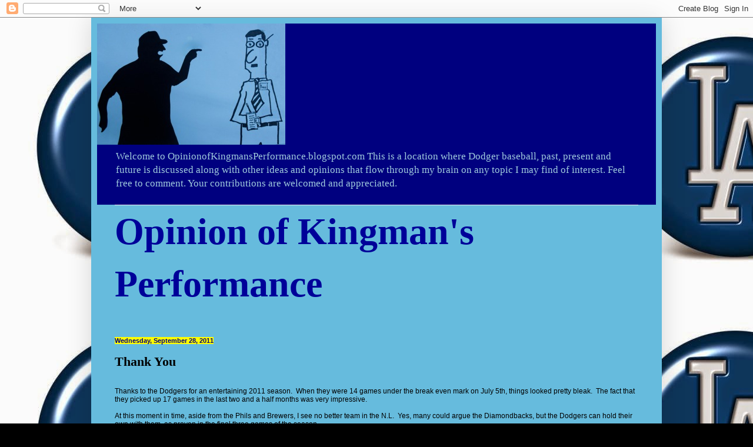

--- FILE ---
content_type: text/html; charset=UTF-8
request_url: https://opinionofkingmansperformance.blogspot.com/2011/09/thank-you.html
body_size: 17934
content:
<!DOCTYPE html>
<html class='v2' dir='ltr' lang='en'>
<head>
<link href='https://www.blogger.com/static/v1/widgets/335934321-css_bundle_v2.css' rel='stylesheet' type='text/css'/>
<meta content='width=1100' name='viewport'/>
<meta content='text/html; charset=UTF-8' http-equiv='Content-Type'/>
<meta content='blogger' name='generator'/>
<link href='https://opinionofkingmansperformance.blogspot.com/favicon.ico' rel='icon' type='image/x-icon'/>
<link href='http://opinionofkingmansperformance.blogspot.com/2011/09/thank-you.html' rel='canonical'/>
<link rel="alternate" type="application/atom+xml" title="Opinion of Kingman&#39;s Performance - Atom" href="https://opinionofkingmansperformance.blogspot.com/feeds/posts/default" />
<link rel="alternate" type="application/rss+xml" title="Opinion of Kingman&#39;s Performance - RSS" href="https://opinionofkingmansperformance.blogspot.com/feeds/posts/default?alt=rss" />
<link rel="service.post" type="application/atom+xml" title="Opinion of Kingman&#39;s Performance - Atom" href="https://www.blogger.com/feeds/969719124137500057/posts/default" />

<link rel="alternate" type="application/atom+xml" title="Opinion of Kingman&#39;s Performance - Atom" href="https://opinionofkingmansperformance.blogspot.com/feeds/8587694068947577075/comments/default" />
<!--Can't find substitution for tag [blog.ieCssRetrofitLinks]-->
<link href='https://blogger.googleusercontent.com/img/b/R29vZ2xl/AVvXsEjW-aRNWPxmaAV4VVmaroNDEWyCJjfTCe6MluzNcz5oFS1cNSF9soKrmvjR66HT9iuDswZ1HBQajdS0GunknDVcMeIJvvdTAFWCGF2T0rtHDYHsyh3DjU8NzodwYOgJVyVm8K2m5ImJslje/s1600/dee-gordon.jpg' rel='image_src'/>
<meta content='http://opinionofkingmansperformance.blogspot.com/2011/09/thank-you.html' property='og:url'/>
<meta content='Thank You' property='og:title'/>
<meta content=' Thanks to the Dodgers for an entertaining 2011 season.  When they were 14 games under the break even mark on July 5th, things looked pretty...' property='og:description'/>
<meta content='https://blogger.googleusercontent.com/img/b/R29vZ2xl/AVvXsEjW-aRNWPxmaAV4VVmaroNDEWyCJjfTCe6MluzNcz5oFS1cNSF9soKrmvjR66HT9iuDswZ1HBQajdS0GunknDVcMeIJvvdTAFWCGF2T0rtHDYHsyh3DjU8NzodwYOgJVyVm8K2m5ImJslje/w1200-h630-p-k-no-nu/dee-gordon.jpg' property='og:image'/>
<title>Opinion of Kingman's Performance: Thank You</title>
<style id='page-skin-1' type='text/css'><!--
/*
-----------------------------------------------
Blogger Template Style
Name:     Simple
Designer: Blogger
URL:      www.blogger.com
----------------------------------------------- */
/* Content
----------------------------------------------- */
body {
font: normal normal 12px Georgia, Utopia, 'Palatino Linotype', Palatino, serif;
color: #000000;
background: #000000 url(//2.bp.blogspot.com/-s0jdXvIGjFM/VKnArHKKzqI/AAAAAAAANFc/ho0G5DQ4sIA/s0/OKP-LA%2BPin.jpg) repeat scroll top left;
padding: 0 40px 40px 40px;
}
html body .region-inner {
min-width: 0;
max-width: 100%;
width: auto;
}
h2 {
font-size: 22px;
}
a:link {
text-decoration:none;
color: #ffff00;
}
a:visited {
text-decoration:none;
color: #000000;
}
a:hover {
text-decoration:underline;
color: #33aaff;
}
.body-fauxcolumn-outer .fauxcolumn-inner {
background: transparent none repeat scroll top left;
_background-image: none;
}
.body-fauxcolumn-outer .cap-top {
position: absolute;
z-index: 1;
height: 400px;
width: 100%;
}
.body-fauxcolumn-outer .cap-top .cap-left {
width: 100%;
background: transparent none repeat-x scroll top left;
_background-image: none;
}
.content-outer {
-moz-box-shadow: 0 0 40px rgba(0, 0, 0, .15);
-webkit-box-shadow: 0 0 5px rgba(0, 0, 0, .15);
-goog-ms-box-shadow: 0 0 10px #333333;
box-shadow: 0 0 40px rgba(0, 0, 0, .15);
margin-bottom: 1px;
}
.content-inner {
padding: 10px 10px;
}
.content-inner {
background-color: #66bbdd;
}
/* Header
----------------------------------------------- */
.header-outer {
background: #00007f none repeat-x scroll 0 -400px;
_background-image: none;
}
.Header h1 {
font: normal normal 60px Arial, Tahoma, Helvetica, FreeSans, sans-serif;
color: #999999;
text-shadow: -1px -1px 1px rgba(0, 0, 0, .2);
}
.Header h1 a {
color: #999999;
}
.Header .description {
font-size: 140%;
color: #a1ccdd;
}
.header-inner .Header .titlewrapper {
padding: 22px 30px;
}
.header-inner .Header .descriptionwrapper {
padding: 0 30px;
}
/* Tabs
----------------------------------------------- */
.tabs-inner .section:first-child {
border-top: 1px solid #eeeeee;
}
.tabs-inner .section:first-child ul {
margin-top: -1px;
border-top: 1px solid #eeeeee;
border-left: 0 solid #eeeeee;
border-right: 0 solid #eeeeee;
}
.tabs-inner .widget ul {
background: #ddb2a1 url(https://resources.blogblog.com/blogblog/data/1kt/simple/gradients_light.png) repeat-x scroll 0 -800px;
_background-image: none;
border-bottom: 1px solid #eeeeee;
margin-top: 0;
margin-left: -30px;
margin-right: -30px;
}
.tabs-inner .widget li a {
display: inline-block;
padding: .6em 1em;
font: normal normal 14px Arial, Tahoma, Helvetica, FreeSans, sans-serif;
color: #0000ff;
border-left: 1px solid #66bbdd;
border-right: 1px solid #eeeeee;
}
.tabs-inner .widget li:first-child a {
border-left: none;
}
.tabs-inner .widget li.selected a, .tabs-inner .widget li a:hover {
color: #000000;
background-color: #ffffff;
text-decoration: none;
}
/* Columns
----------------------------------------------- */
.main-outer {
border-top: 0 solid #eeeeee;
}
.fauxcolumn-left-outer .fauxcolumn-inner {
border-right: 1px solid #eeeeee;
}
.fauxcolumn-right-outer .fauxcolumn-inner {
border-left: 1px solid #eeeeee;
}
/* Headings
----------------------------------------------- */
div.widget > h2,
div.widget h2.title {
margin: 0 0 1em 0;
font: normal bold 11px Arial, Tahoma, Helvetica, FreeSans, sans-serif;
color: #000000;
}
/* Widgets
----------------------------------------------- */
.widget .zippy {
color: #999999;
text-shadow: 2px 2px 1px rgba(0, 0, 0, .1);
}
.widget .popular-posts ul {
list-style: none;
}
/* Posts
----------------------------------------------- */
h2.date-header {
font: normal bold 11px Arial, Tahoma, Helvetica, FreeSans, sans-serif;
}
.date-header span {
background-color: #ffff00;
color: #00007f;
padding: inherit;
letter-spacing: inherit;
margin: inherit;
}
.main-inner {
padding-top: 30px;
padding-bottom: 30px;
}
.main-inner .column-center-inner {
padding: 0 15px;
}
.main-inner .column-center-inner .section {
margin: 0 15px;
}
.post {
margin: 0 0 25px 0;
}
h3.post-title, .comments h4 {
font: normal bold 22px 'Times New Roman', Times, FreeSerif, serif;
margin: .75em 0 0;
}
.post-body {
font-size: 110%;
line-height: 1.4;
position: relative;
}
.post-body img, .post-body .tr-caption-container, .Profile img, .Image img,
.BlogList .item-thumbnail img {
padding: 2px;
background: #0000ff;
border: 1px solid #66bbdd;
-moz-box-shadow: 1px 1px 5px rgba(0, 0, 0, .1);
-webkit-box-shadow: 1px 1px 5px rgba(0, 0, 0, .1);
box-shadow: 1px 1px 5px rgba(0, 0, 0, .1);
}
.post-body img, .post-body .tr-caption-container {
padding: 5px;
}
.post-body .tr-caption-container {
color: #ffff00;
}
.post-body .tr-caption-container img {
padding: 0;
background: transparent;
border: none;
-moz-box-shadow: 0 0 0 rgba(0, 0, 0, .1);
-webkit-box-shadow: 0 0 0 rgba(0, 0, 0, .1);
box-shadow: 0 0 0 rgba(0, 0, 0, .1);
}
.post-header {
margin: 0 0 1.5em;
line-height: 1.6;
font-size: 90%;
}
.post-footer {
margin: 20px -2px 0;
padding: 5px 10px;
color: #000000;
background-color: #ddb2a1;
border-bottom: 1px solid #a1ccdd;
line-height: 1.6;
font-size: 90%;
}
#comments .comment-author {
padding-top: 1.5em;
border-top: 1px solid #eeeeee;
background-position: 0 1.5em;
}
#comments .comment-author:first-child {
padding-top: 0;
border-top: none;
}
.avatar-image-container {
margin: .2em 0 0;
}
#comments .avatar-image-container img {
border: 1px solid #66bbdd;
}
/* Comments
----------------------------------------------- */
.comments .comments-content .icon.blog-author {
background-repeat: no-repeat;
background-image: url([data-uri]);
}
.comments .comments-content .loadmore a {
border-top: 1px solid #999999;
border-bottom: 1px solid #999999;
}
.comments .comment-thread.inline-thread {
background-color: #ddb2a1;
}
.comments .continue {
border-top: 2px solid #999999;
}
/* Accents
---------------------------------------------- */
.section-columns td.columns-cell {
border-left: 1px solid #eeeeee;
}
.blog-pager {
background: transparent none no-repeat scroll top center;
}
.blog-pager-older-link, .home-link,
.blog-pager-newer-link {
background-color: #66bbdd;
padding: 5px;
}
.footer-outer {
border-top: 0 dashed #bbbbbb;
}
/* Mobile
----------------------------------------------- */
body.mobile  {
background-size: auto;
}
.mobile .body-fauxcolumn-outer {
background: transparent none repeat scroll top left;
}
.mobile .body-fauxcolumn-outer .cap-top {
background-size: 100% auto;
}
.mobile .content-outer {
-webkit-box-shadow: 0 0 3px rgba(0, 0, 0, .15);
box-shadow: 0 0 3px rgba(0, 0, 0, .15);
}
.mobile .tabs-inner .widget ul {
margin-left: 0;
margin-right: 0;
}
.mobile .post {
margin: 0;
}
.mobile .main-inner .column-center-inner .section {
margin: 0;
}
.mobile .date-header span {
padding: 0.1em 10px;
margin: 0 -10px;
}
.mobile h3.post-title {
margin: 0;
}
.mobile .blog-pager {
background: transparent none no-repeat scroll top center;
}
.mobile .footer-outer {
border-top: none;
}
.mobile .main-inner, .mobile .footer-inner {
background-color: #66bbdd;
}
.mobile-index-contents {
color: #000000;
}
.mobile-link-button {
background-color: #ffff00;
}
.mobile-link-button a:link, .mobile-link-button a:visited {
color: #ffffff;
}
.mobile .tabs-inner .section:first-child {
border-top: none;
}
.mobile .tabs-inner .PageList .widget-content {
background-color: #ffffff;
color: #000000;
border-top: 1px solid #eeeeee;
border-bottom: 1px solid #eeeeee;
}
.mobile .tabs-inner .PageList .widget-content .pagelist-arrow {
border-left: 1px solid #eeeeee;
}

--></style>
<style id='template-skin-1' type='text/css'><!--
body {
min-width: 970px;
}
.content-outer, .content-fauxcolumn-outer, .region-inner {
min-width: 970px;
max-width: 970px;
_width: 970px;
}
.main-inner .columns {
padding-left: 0px;
padding-right: 0px;
}
.main-inner .fauxcolumn-center-outer {
left: 0px;
right: 0px;
/* IE6 does not respect left and right together */
_width: expression(this.parentNode.offsetWidth -
parseInt("0px") -
parseInt("0px") + 'px');
}
.main-inner .fauxcolumn-left-outer {
width: 0px;
}
.main-inner .fauxcolumn-right-outer {
width: 0px;
}
.main-inner .column-left-outer {
width: 0px;
right: 100%;
margin-left: -0px;
}
.main-inner .column-right-outer {
width: 0px;
margin-right: -0px;
}
#layout {
min-width: 0;
}
#layout .content-outer {
min-width: 0;
width: 800px;
}
#layout .region-inner {
min-width: 0;
width: auto;
}
body#layout div.add_widget {
padding: 8px;
}
body#layout div.add_widget a {
margin-left: 32px;
}
--></style>
<style>
    body {background-image:url(\/\/2.bp.blogspot.com\/-s0jdXvIGjFM\/VKnArHKKzqI\/AAAAAAAANFc\/ho0G5DQ4sIA\/s0\/OKP-LA%2BPin.jpg);}
    
@media (max-width: 200px) { body {background-image:url(\/\/2.bp.blogspot.com\/-s0jdXvIGjFM\/VKnArHKKzqI\/AAAAAAAANFc\/ho0G5DQ4sIA\/w200\/OKP-LA%2BPin.jpg);}}
@media (max-width: 400px) and (min-width: 201px) { body {background-image:url(\/\/2.bp.blogspot.com\/-s0jdXvIGjFM\/VKnArHKKzqI\/AAAAAAAANFc\/ho0G5DQ4sIA\/w400\/OKP-LA%2BPin.jpg);}}
@media (max-width: 800px) and (min-width: 401px) { body {background-image:url(\/\/2.bp.blogspot.com\/-s0jdXvIGjFM\/VKnArHKKzqI\/AAAAAAAANFc\/ho0G5DQ4sIA\/w800\/OKP-LA%2BPin.jpg);}}
@media (max-width: 1200px) and (min-width: 801px) { body {background-image:url(\/\/2.bp.blogspot.com\/-s0jdXvIGjFM\/VKnArHKKzqI\/AAAAAAAANFc\/ho0G5DQ4sIA\/w1200\/OKP-LA%2BPin.jpg);}}
/* Last tag covers anything over one higher than the previous max-size cap. */
@media (min-width: 1201px) { body {background-image:url(\/\/2.bp.blogspot.com\/-s0jdXvIGjFM\/VKnArHKKzqI\/AAAAAAAANFc\/ho0G5DQ4sIA\/w1600\/OKP-LA%2BPin.jpg);}}
  </style>
<link href='https://www.blogger.com/dyn-css/authorization.css?targetBlogID=969719124137500057&amp;zx=394fec60-f577-4e21-92f0-f994fc7ca9b7' media='none' onload='if(media!=&#39;all&#39;)media=&#39;all&#39;' rel='stylesheet'/><noscript><link href='https://www.blogger.com/dyn-css/authorization.css?targetBlogID=969719124137500057&amp;zx=394fec60-f577-4e21-92f0-f994fc7ca9b7' rel='stylesheet'/></noscript>
<meta name='google-adsense-platform-account' content='ca-host-pub-1556223355139109'/>
<meta name='google-adsense-platform-domain' content='blogspot.com'/>

<!-- data-ad-client=ca-pub-3951299171769803 -->

</head>
<body class='loading variant-pale'>
<div class='navbar section' id='navbar' name='Navbar'><div class='widget Navbar' data-version='1' id='Navbar1'><script type="text/javascript">
    function setAttributeOnload(object, attribute, val) {
      if(window.addEventListener) {
        window.addEventListener('load',
          function(){ object[attribute] = val; }, false);
      } else {
        window.attachEvent('onload', function(){ object[attribute] = val; });
      }
    }
  </script>
<div id="navbar-iframe-container"></div>
<script type="text/javascript" src="https://apis.google.com/js/platform.js"></script>
<script type="text/javascript">
      gapi.load("gapi.iframes:gapi.iframes.style.bubble", function() {
        if (gapi.iframes && gapi.iframes.getContext) {
          gapi.iframes.getContext().openChild({
              url: 'https://www.blogger.com/navbar/969719124137500057?po\x3d8587694068947577075\x26origin\x3dhttps://opinionofkingmansperformance.blogspot.com',
              where: document.getElementById("navbar-iframe-container"),
              id: "navbar-iframe"
          });
        }
      });
    </script><script type="text/javascript">
(function() {
var script = document.createElement('script');
script.type = 'text/javascript';
script.src = '//pagead2.googlesyndication.com/pagead/js/google_top_exp.js';
var head = document.getElementsByTagName('head')[0];
if (head) {
head.appendChild(script);
}})();
</script>
</div></div>
<div class='body-fauxcolumns'>
<div class='fauxcolumn-outer body-fauxcolumn-outer'>
<div class='cap-top'>
<div class='cap-left'></div>
<div class='cap-right'></div>
</div>
<div class='fauxborder-left'>
<div class='fauxborder-right'></div>
<div class='fauxcolumn-inner'>
</div>
</div>
<div class='cap-bottom'>
<div class='cap-left'></div>
<div class='cap-right'></div>
</div>
</div>
</div>
<div class='content'>
<div class='content-fauxcolumns'>
<div class='fauxcolumn-outer content-fauxcolumn-outer'>
<div class='cap-top'>
<div class='cap-left'></div>
<div class='cap-right'></div>
</div>
<div class='fauxborder-left'>
<div class='fauxborder-right'></div>
<div class='fauxcolumn-inner'>
</div>
</div>
<div class='cap-bottom'>
<div class='cap-left'></div>
<div class='cap-right'></div>
</div>
</div>
</div>
<div class='content-outer'>
<div class='content-cap-top cap-top'>
<div class='cap-left'></div>
<div class='cap-right'></div>
</div>
<div class='fauxborder-left content-fauxborder-left'>
<div class='fauxborder-right content-fauxborder-right'></div>
<div class='content-inner'>
<header>
<div class='header-outer'>
<div class='header-cap-top cap-top'>
<div class='cap-left'></div>
<div class='cap-right'></div>
</div>
<div class='fauxborder-left header-fauxborder-left'>
<div class='fauxborder-right header-fauxborder-right'></div>
<div class='region-inner header-inner'>
<div class='header section' id='header' name='Header'><div class='widget Header' data-version='1' id='Header1'>
<div id='header-inner'>
<a href='https://opinionofkingmansperformance.blogspot.com/' style='display: block'>
<img alt='Opinion of Kingman&#39;s Performance' height='206px; ' id='Header1_headerimg' src='https://blogger.googleusercontent.com/img/b/R29vZ2xl/AVvXsEhrvZlvk5be-KesmN8ZfD6Gc1l60Pzcb2L4NbLd4lnAvpjXRuG0WFCjHgUq64SZEmSEslhL-E5sHR8cuav5R9jOpEXO0Gyf0Xw-4qfM_MLfhyphenhyphenz2tongksXze5dTTVSfrlmhtOFHYiHOsRDV/s918/OKP+logo+small+blue+for+web+title+sin+rayas.jpg' style='display: block' width='320px; '/>
</a>
<div class='descriptionwrapper'>
<p class='description'><span>Welcome to OpinionofKingmansPerformance.blogspot.com


This is a location where Dodger baseball, past, present and future is discussed along with other ideas and opinions that flow through my brain on any topic I may find of interest.

Feel free to comment. Your contributions are welcomed and appreciated.</span></p>
</div>
</div>
</div></div>
</div>
</div>
<div class='header-cap-bottom cap-bottom'>
<div class='cap-left'></div>
<div class='cap-right'></div>
</div>
</div>
</header>
<div class='tabs-outer'>
<div class='tabs-cap-top cap-top'>
<div class='cap-left'></div>
<div class='cap-right'></div>
</div>
<div class='fauxborder-left tabs-fauxborder-left'>
<div class='fauxborder-right tabs-fauxborder-right'></div>
<div class='region-inner tabs-inner'>
<div class='tabs section' id='crosscol' name='Cross-Column'><div class='widget Text' data-version='1' id='Text1'>
<div class='widget-content'>
<b><span class="Apple-style-span"  style="color:#000099;"><span class="Apple-style-span"   style="font-family:Georgia;font-size:7;"><span class="Apple-style-span"  style="font-size:64px;">Opinion of Kingman's Performance</span></span></span></b><div><br/></div>
</div>
<div class='clear'></div>
</div></div>
<div class='tabs no-items section' id='crosscol-overflow' name='Cross-Column 2'></div>
</div>
</div>
<div class='tabs-cap-bottom cap-bottom'>
<div class='cap-left'></div>
<div class='cap-right'></div>
</div>
</div>
<div class='main-outer'>
<div class='main-cap-top cap-top'>
<div class='cap-left'></div>
<div class='cap-right'></div>
</div>
<div class='fauxborder-left main-fauxborder-left'>
<div class='fauxborder-right main-fauxborder-right'></div>
<div class='region-inner main-inner'>
<div class='columns fauxcolumns'>
<div class='fauxcolumn-outer fauxcolumn-center-outer'>
<div class='cap-top'>
<div class='cap-left'></div>
<div class='cap-right'></div>
</div>
<div class='fauxborder-left'>
<div class='fauxborder-right'></div>
<div class='fauxcolumn-inner'>
</div>
</div>
<div class='cap-bottom'>
<div class='cap-left'></div>
<div class='cap-right'></div>
</div>
</div>
<div class='fauxcolumn-outer fauxcolumn-left-outer'>
<div class='cap-top'>
<div class='cap-left'></div>
<div class='cap-right'></div>
</div>
<div class='fauxborder-left'>
<div class='fauxborder-right'></div>
<div class='fauxcolumn-inner'>
</div>
</div>
<div class='cap-bottom'>
<div class='cap-left'></div>
<div class='cap-right'></div>
</div>
</div>
<div class='fauxcolumn-outer fauxcolumn-right-outer'>
<div class='cap-top'>
<div class='cap-left'></div>
<div class='cap-right'></div>
</div>
<div class='fauxborder-left'>
<div class='fauxborder-right'></div>
<div class='fauxcolumn-inner'>
</div>
</div>
<div class='cap-bottom'>
<div class='cap-left'></div>
<div class='cap-right'></div>
</div>
</div>
<!-- corrects IE6 width calculation -->
<div class='columns-inner'>
<div class='column-center-outer'>
<div class='column-center-inner'>
<div class='main section' id='main' name='Main'><div class='widget Blog' data-version='1' id='Blog1'>
<div class='blog-posts hfeed'>

          <div class="date-outer">
        
<h2 class='date-header'><span>Wednesday, September 28, 2011</span></h2>

          <div class="date-posts">
        
<div class='post-outer'>
<div class='post hentry uncustomized-post-template' itemprop='blogPost' itemscope='itemscope' itemtype='http://schema.org/BlogPosting'>
<meta content='https://blogger.googleusercontent.com/img/b/R29vZ2xl/AVvXsEjW-aRNWPxmaAV4VVmaroNDEWyCJjfTCe6MluzNcz5oFS1cNSF9soKrmvjR66HT9iuDswZ1HBQajdS0GunknDVcMeIJvvdTAFWCGF2T0rtHDYHsyh3DjU8NzodwYOgJVyVm8K2m5ImJslje/s1600/dee-gordon.jpg' itemprop='image_url'/>
<meta content='969719124137500057' itemprop='blogId'/>
<meta content='8587694068947577075' itemprop='postId'/>
<a name='8587694068947577075'></a>
<h3 class='post-title entry-title' itemprop='name'>
Thank You
</h3>
<div class='post-header'>
<div class='post-header-line-1'></div>
</div>
<div class='post-body entry-content' id='post-body-8587694068947577075' itemprop='description articleBody'>
<div style="font: 12.0px Helvetica; margin: 0.0px 0.0px 0.0px 0.0px;"><br />
</div><div style="font: 12.0px Helvetica; margin: 0.0px 0.0px 0.0px 0.0px; min-height: 14.0px;">Thanks to the Dodgers for an entertaining 2011 season.&nbsp; When they were 14 games under the break even mark on July 5th, things looked pretty bleak.&nbsp; The fact that they picked up 17 games in the last two and a half months was very impressive.<span style="letter-spacing: 0.0px;"></span></div><div style="font: 12.0px Helvetica; margin: 0.0px 0.0px 0.0px 0.0px; min-height: 14.0px;"><span style="letter-spacing: 0.0px;"></span></div><div style="font: 12.0px Helvetica; margin: 0.0px 0.0px 0.0px 0.0px;"><span style="letter-spacing: 0.0px;">At this moment in time, aside from the Phils and Brewers, I see no better team in the N.L.&nbsp; Yes, many could argue the Diamondbacks, but the Dodgers can hold their own with them, as proven in the final three games of the season.</span></div><div style="font: 12.0px Helvetica; margin: 0.0px 0.0px 0.0px 0.0px; min-height: 14.0px;"><span style="letter-spacing: 0.0px;"></span></div><div style="font: 12.0px Helvetica; margin: 0.0px 0.0px 0.0px 0.0px;"><span style="letter-spacing: 0.0px;">Thank you to Matt Kemp and Clayton Kershaw, for turning out the best two performances in the league this year.&nbsp; I am convinced that they both should take home the trophies.&nbsp; Their numbers prove it, no doubt about it.&nbsp; We&#8217;ll see if the East Coast bias costs them those deserving prestigious awards.</span></div><div style="font: 12.0px Helvetica; margin: 0.0px 0.0px 0.0px 0.0px;"><span style="letter-spacing: 0.0px;"><br />
</span></div><div class="separator" style="clear: both; text-align: center;"><a href="https://blogger.googleusercontent.com/img/b/R29vZ2xl/AVvXsEjW-aRNWPxmaAV4VVmaroNDEWyCJjfTCe6MluzNcz5oFS1cNSF9soKrmvjR66HT9iuDswZ1HBQajdS0GunknDVcMeIJvvdTAFWCGF2T0rtHDYHsyh3DjU8NzodwYOgJVyVm8K2m5ImJslje/s1600/dee-gordon.jpg" imageanchor="1" style="margin-left: 1em; margin-right: 1em;"><img border="0" src="https://blogger.googleusercontent.com/img/b/R29vZ2xl/AVvXsEjW-aRNWPxmaAV4VVmaroNDEWyCJjfTCe6MluzNcz5oFS1cNSF9soKrmvjR66HT9iuDswZ1HBQajdS0GunknDVcMeIJvvdTAFWCGF2T0rtHDYHsyh3DjU8NzodwYOgJVyVm8K2m5ImJslje/s1600/dee-gordon.jpg" /></a></div><div style="font: 12.0px Helvetica; margin: 0.0px 0.0px 0.0px 0.0px; min-height: 14.0px;"><span style="letter-spacing: 0.0px;"></span></div><div style="font: 12.0px Helvetica; margin: 0.0px 0.0px 0.0px 0.0px;"><span style="letter-spacing: 0.0px;">Thank you to Dee Gordon, for showing us that the Dodgers have an exciting shortstop to watch for years to come. A stat line of .304 BA, .325 OBP, 24 SB in only 56 games in promising to say the least.&nbsp; I was a doubter before this season and now I&#8217;m a Gordon believer.&nbsp; Acrobatic defensive plays, the fastest player in the game...Dee Gordon is a threat that will be able to set the table at the top of the Dodger lineup for years to come.</span></div><div style="font: 12.0px Helvetica; margin: 0.0px 0.0px 0.0px 0.0px; min-height: 14.0px;"><span style="letter-spacing: 0.0px;"></span></div><div style="font: 12.0px Helvetica; margin: 0.0px 0.0px 0.0px 0.0px;"><span style="letter-spacing: 0.0px;">Thank you Ted Lilly.&nbsp; The final month was a resurgence of the player many of us thought Colletti signed last year.&nbsp; A quality end of August and September lowered his ERA to 3.97 for the season.&nbsp; And no homers surrendered for the last month.&nbsp; That&nbsp;was quite an astounding turn around.</span></div><div style="font: 12.0px Helvetica; margin: 0.0px 0.0px 0.0px 0.0px; min-height: 14.0px;"><span style="letter-spacing: 0.0px;"></span></div><div style="font: 12.0px Helvetica; margin: 0.0px 0.0px 0.0px 0.0px;"><span style="letter-spacing: 0.0px;">Thank you Kenley Jansen.&nbsp; A lights out reliever with a cutter that is darting all over the place and confusing hitters.&nbsp; Jansen has closer stuff and will be on the back end of the Dodger bullpen for years to come.&nbsp; The nastiest stuff in the National League and after only 2 years as a full-time pitcher. &nbsp; Amazing.</span></div><div style="font: 12.0px Helvetica; margin: 0.0px 0.0px 0.0px 0.0px; min-height: 14.0px;"><span style="letter-spacing: 0.0px;"></span></div><div style="font: 12.0px Helvetica; margin: 0.0px 0.0px 0.0px 0.0px;"><span style="letter-spacing: 0.0px;">Thank you Tony Gwynn Jr. for those game saving catches.&nbsp; Sparkling defense.&nbsp; A decent bat, blazing speed and a fantastic positive attitude.&nbsp; I hope he returns.</span></div><div style="font: 12.0px Helvetica; margin: 0.0px 0.0px 0.0px 0.0px;"><span style="letter-spacing: 0.0px;"><br />
</span></div><div class="separator" style="clear: both; text-align: center;"><a href="https://blogger.googleusercontent.com/img/b/R29vZ2xl/AVvXsEhkcuSLF4WIMii1jHYT49-uWPhrnAVlZRmM5zIVkzyxovScNSM5kvLeJQYR_BmGo6F6tDV5-IkukAiltf6JUFCVgBmaFWGMphZmBfmc3zcnuoCse6MMmawcruLnr7247JM6XRYE-BjLOq9Z/s1600/Jerry%252BSands%252BVeW89Eosqbbm.jpg" imageanchor="1" style="margin-left: 1em; margin-right: 1em;"><img border="0" height="213" src="https://blogger.googleusercontent.com/img/b/R29vZ2xl/AVvXsEhkcuSLF4WIMii1jHYT49-uWPhrnAVlZRmM5zIVkzyxovScNSM5kvLeJQYR_BmGo6F6tDV5-IkukAiltf6JUFCVgBmaFWGMphZmBfmc3zcnuoCse6MMmawcruLnr7247JM6XRYE-BjLOq9Z/s320/Jerry%252BSands%252BVeW89Eosqbbm.jpg" width="320" /></a></div><div style="font: 12.0px Helvetica; margin: 0.0px 0.0px 0.0px 0.0px; min-height: 14.0px;"><span style="letter-spacing: 0.0px;"></span></div><div style="font: 12.0px Helvetica; margin: 0.0px 0.0px 0.0px 0.0px;"><span style="letter-spacing: 0.0px;">Thank you Jerry Sands for a great September run and a taste of things to come.&nbsp; Another year of experience and you&#8217;ll be shining as a Dodger and be a legitimate threat in the Dodger outfield.</span></div><div style="font: 12.0px Helvetica; margin: 0.0px 0.0px 0.0px 0.0px; min-height: 14.0px;"><span style="letter-spacing: 0.0px;"></span></div><div style="font: 12.0px Helvetica; margin: 0.0px 0.0px 0.0px 0.0px;"><span style="letter-spacing: 0.0px;">Thank you James Loney for your comeback.&nbsp; Though I believe you have spent your last days in a Dodger uniform, I must admit that your performance late in the year was respectable and a pleasant surprise.</span></div><div style="font: 12.0px Helvetica; margin: 0.0px 0.0px 0.0px 0.0px; min-height: 14.0px;"><span style="letter-spacing: 0.0px;"></span></div><div style="font: 12.0px Helvetica; margin: 0.0px 0.0px 0.0px 0.0px;"><span style="letter-spacing: 0.0px;">Thank you Javy Guerra.&nbsp; Overwork cost you yesterday, but I&#8217;ll say this much.&nbsp; You&#8217;re a closer that isn&#8217;t afraid to challenge hitters with your best stuff when everything is on the line.&nbsp; A gutsy player that has a great future.&nbsp; The back end of Guerra and Jansen is very promising indeed.</span></div><div style="font: 12.0px Helvetica; margin: 0.0px 0.0px 0.0px 0.0px; min-height: 14.0px;"><span style="letter-spacing: 0.0px;"></span></div><div style="font: 12.0px Helvetica; margin: 0.0px 0.0px 0.0px 0.0px;"><span style="letter-spacing: 0.0px;">Thank you Jamey Carroll.&nbsp; For two consecutive years he has left it all on the field.&nbsp; An all out effort on every play.&nbsp; If you&#8217;ve played your last game as a Dodger, you&#8217;ll always be remembered as a player that hustled and gave 100%.</span></div><div style="font: 12.0px Helvetica; margin: 0.0px 0.0px 0.0px 0.0px; min-height: 14.0px;"><span style="letter-spacing: 0.0px;"></span></div><div style="font: 12.0px Helvetica; margin: 0.0px 0.0px 0.0px 0.0px;"><span style="letter-spacing: 0.0px;">Thank you Casey Blake.&nbsp; It was a disappointing year, I know.&nbsp; But you were a solid Dodger.&nbsp; A great team player and responsible for much of the teams success in &#8217;08 and &#8217;09.&nbsp; Best of luck in your recovery and future health.</span></div><div style="font: 12.0px Helvetica; margin: 0.0px 0.0px 0.0px 0.0px; min-height: 14.0px;"><span style="letter-spacing: 0.0px;"></span></div><div style="font: 12.0px Helvetica; margin: 0.0px 0.0px 0.0px 0.0px;"><span style="letter-spacing: 0.0px;">Thank you Hiroki Kuroda, for your best season ever.&nbsp; Sorry for the lack of run support.&nbsp; You&#8217;re welcome to come back next year.&nbsp; We&#8217;d be thrilled to have you and you&#8217;ll get more wins definitely with the kids playing from the outset.</span></div><div style="font: 12.0px Helvetica; margin: 0.0px 0.0px 0.0px 0.0px; min-height: 14.0px;"><span style="letter-spacing: 0.0px;"></span></div><div style="font: 12.0px Helvetica; margin: 0.0px 0.0px 0.0px 0.0px;"><span style="letter-spacing: 0.0px;">Thank you Don Mattingly and the coaching staff.&nbsp; This was a unified crew that kept this young team together under the most difficult of circumstances with the ownership problems.&nbsp; Finishing 82-79 was very respectable with all of the distractions this year. Davey Lopes and Tim Wallach contributed significantly. &nbsp; No ego-maniacs like Torre and Bowa with this staff.&nbsp; Trey Hillman is a positive bench coach that didn&#8217;t alienate the rising stars like Schaeffer did.&nbsp; They deserve to all return next year.&nbsp; Good decision Ned.</span></div><div style="font: 12.0px Helvetica; margin: 0.0px 0.0px 0.0px 0.0px;"><span style="letter-spacing: 0.0px;"><br />
</span></div><div style="font: 12.0px Helvetica; margin: 0.0px 0.0px 0.0px 0.0px;"><span style="letter-spacing: 0.0px;">As difficult as the McCourt situation has been, these kids played their tails off and made many of us forget the woes that the ownership situation has brought. &nbsp;The distractions were almost forgotten. &nbsp;We'd watch Kemp and Kershaw dominate the league. &nbsp;We saw the kids step up and show that they belong in the show. &nbsp;2012 is now something I look forward to. &nbsp;We all should. &nbsp;I'm just hoping that Ned doesn't make a ridiculous trade or signing that distracts from the amazing chemistry this group of guys have.</span></div><div style="font: 12.0px Helvetica; margin: 0.0px 0.0px 0.0px 0.0px;"><span style="letter-spacing: 0.0px;"><br />
</span></div><div style="font: 12.0px Helvetica; margin: 0.0px 0.0px 0.0px 0.0px;"><span style="letter-spacing: 0.0px;">***************************************************</span></div><div style="font: 12.0px Helvetica; margin: 0.0px 0.0px 0.0px 0.0px;"><span style="letter-spacing: 0.0px;"><br />
</span></div><div style="font: 12.0px Helvetica; margin: 0.0px 0.0px 0.0px 0.0px;"><span style="letter-spacing: 0.0px;">One last "thank you" to all the readers of this blog. &nbsp;It has been an enjoyable ride. &nbsp;On to the off-season and hot stove. &nbsp;It'll be a 188-day break away from the greatest game on earth. &nbsp; Let the countdown begin.</span></div><script src="//s49.sitemeter.com/js/counter.js?site=s49122210" type="text/javascript">
</script>
<div style='clear: both;'></div>
</div>
<div class='post-footer'>
<div class='post-footer-line post-footer-line-1'>
<span class='post-author vcard'>
Posted by
<span class='fn' itemprop='author' itemscope='itemscope' itemtype='http://schema.org/Person'>
<meta content='https://www.blogger.com/profile/00882462203403645860' itemprop='url'/>
<a class='g-profile' href='https://www.blogger.com/profile/00882462203403645860' rel='author' title='author profile'>
<span itemprop='name'>Evan Bladh</span>
</a>
</span>
</span>
<span class='post-timestamp'>
at
<meta content='http://opinionofkingmansperformance.blogspot.com/2011/09/thank-you.html' itemprop='url'/>
<a class='timestamp-link' href='https://opinionofkingmansperformance.blogspot.com/2011/09/thank-you.html' rel='bookmark' title='permanent link'><abbr class='published' itemprop='datePublished' title='2011-09-28T23:01:00-07:00'>11:01:00&#8239;PM</abbr></a>
</span>
<span class='post-comment-link'>
</span>
<span class='post-icons'>
<span class='item-action'>
<a href='https://www.blogger.com/email-post/969719124137500057/8587694068947577075' title='Email Post'>
<img alt='' class='icon-action' height='13' src='https://resources.blogblog.com/img/icon18_email.gif' width='18'/>
</a>
</span>
<span class='item-control blog-admin pid-293723742'>
<a href='https://www.blogger.com/post-edit.g?blogID=969719124137500057&postID=8587694068947577075&from=pencil' title='Edit Post'>
<img alt='' class='icon-action' height='18' src='https://resources.blogblog.com/img/icon18_edit_allbkg.gif' width='18'/>
</a>
</span>
</span>
<div class='post-share-buttons goog-inline-block'>
<a class='goog-inline-block share-button sb-email' href='https://www.blogger.com/share-post.g?blogID=969719124137500057&postID=8587694068947577075&target=email' target='_blank' title='Email This'><span class='share-button-link-text'>Email This</span></a><a class='goog-inline-block share-button sb-blog' href='https://www.blogger.com/share-post.g?blogID=969719124137500057&postID=8587694068947577075&target=blog' onclick='window.open(this.href, "_blank", "height=270,width=475"); return false;' target='_blank' title='BlogThis!'><span class='share-button-link-text'>BlogThis!</span></a><a class='goog-inline-block share-button sb-twitter' href='https://www.blogger.com/share-post.g?blogID=969719124137500057&postID=8587694068947577075&target=twitter' target='_blank' title='Share to X'><span class='share-button-link-text'>Share to X</span></a><a class='goog-inline-block share-button sb-facebook' href='https://www.blogger.com/share-post.g?blogID=969719124137500057&postID=8587694068947577075&target=facebook' onclick='window.open(this.href, "_blank", "height=430,width=640"); return false;' target='_blank' title='Share to Facebook'><span class='share-button-link-text'>Share to Facebook</span></a><a class='goog-inline-block share-button sb-pinterest' href='https://www.blogger.com/share-post.g?blogID=969719124137500057&postID=8587694068947577075&target=pinterest' target='_blank' title='Share to Pinterest'><span class='share-button-link-text'>Share to Pinterest</span></a>
</div>
</div>
<div class='post-footer-line post-footer-line-2'>
<span class='post-labels'>
</span>
</div>
<div class='post-footer-line post-footer-line-3'>
<span class='post-location'>
</span>
</div>
</div>
</div>
<div class='comments' id='comments'>
<a name='comments'></a>
<h4>No comments:</h4>
<div id='Blog1_comments-block-wrapper'>
<dl class='avatar-comment-indent' id='comments-block'>
</dl>
</div>
<p class='comment-footer'>
<div class='comment-form'>
<a name='comment-form'></a>
<h4 id='comment-post-message'>Post a Comment</h4>
<p>
</p>
<a href='https://www.blogger.com/comment/frame/969719124137500057?po=8587694068947577075&hl=en&saa=85391&origin=https://opinionofkingmansperformance.blogspot.com' id='comment-editor-src'></a>
<iframe allowtransparency='true' class='blogger-iframe-colorize blogger-comment-from-post' frameborder='0' height='410px' id='comment-editor' name='comment-editor' src='' width='100%'></iframe>
<script src='https://www.blogger.com/static/v1/jsbin/2830521187-comment_from_post_iframe.js' type='text/javascript'></script>
<script type='text/javascript'>
      BLOG_CMT_createIframe('https://www.blogger.com/rpc_relay.html');
    </script>
</div>
</p>
</div>
</div>

        </div></div>
      
</div>
<div class='blog-pager' id='blog-pager'>
<span id='blog-pager-newer-link'>
<a class='blog-pager-newer-link' href='https://opinionofkingmansperformance.blogspot.com/2011/10/doldrums-of-dodger-fan-watching-2011.html' id='Blog1_blog-pager-newer-link' title='Newer Post'>Newer Post</a>
</span>
<span id='blog-pager-older-link'>
<a class='blog-pager-older-link' href='https://opinionofkingmansperformance.blogspot.com/2011/09/its-good-thing-this-loss-didnt-happen.html' id='Blog1_blog-pager-older-link' title='Older Post'>Older Post</a>
</span>
<a class='home-link' href='https://opinionofkingmansperformance.blogspot.com/'>Home</a>
</div>
<div class='clear'></div>
<div class='post-feeds'>
<div class='feed-links'>
Subscribe to:
<a class='feed-link' href='https://opinionofkingmansperformance.blogspot.com/feeds/8587694068947577075/comments/default' target='_blank' type='application/atom+xml'>Post Comments (Atom)</a>
</div>
</div>
</div></div>
</div>
</div>
<div class='column-left-outer'>
<div class='column-left-inner'>
<aside>
</aside>
</div>
</div>
<div class='column-right-outer'>
<div class='column-right-inner'>
<aside>
</aside>
</div>
</div>
</div>
<div style='clear: both'></div>
<!-- columns -->
</div>
<!-- main -->
</div>
</div>
<div class='main-cap-bottom cap-bottom'>
<div class='cap-left'></div>
<div class='cap-right'></div>
</div>
</div>
<footer>
<div class='footer-outer'>
<div class='footer-cap-top cap-top'>
<div class='cap-left'></div>
<div class='cap-right'></div>
</div>
<div class='fauxborder-left footer-fauxborder-left'>
<div class='fauxborder-right footer-fauxborder-right'></div>
<div class='region-inner footer-inner'>
<div class='foot section' id='footer-1'>
<div class='widget Image' data-version='1' id='Image6'>
<div class='widget-content'>
<a href='http://ibwaa.com'>
<img alt='' height='212' id='Image6_img' src='https://blogger.googleusercontent.com/img/b/R29vZ2xl/AVvXsEjihjxNyuElPSX-LVmOP1cT1anSe8CE40JkIgeE3GZo70yO4YiEgLUzMFyNSSBpUo0fjGOoqcZS66YCg1GHFf6-FA5a5BSJEpSeXSBVFy0UM_pQlTG0Mhqsspt_HpSXafAL0ymOm8gxgR4/s230/Logo-final-box.jpg' width='230'/>
</a>
<br/>
</div>
<div class='clear'></div>
</div>
<div class='widget BlogList' data-version='1' id='BlogList1'>
<h2 class='title'>DODGER BLOG ROLL</h2>
<div class='widget-content'>
<div class='blog-list-container' id='BlogList1_container'>
<ul id='BlogList1_blogs'>
<li style='display: block;'>
<div class='blog-icon'>
<img data-lateloadsrc='https://lh3.googleusercontent.com/blogger_img_proxy/AEn0k_shXHNq1KtIsllQJu7SjjILLFFvF7CIAKXVSwoE0RyFDgrL2VfNTGXAys5zv6qZlpkNmhJZTTxgrVCq_8GZpchhfAPYiSemfy0=s16-w16-h16' height='16' width='16'/>
</div>
<div class='blog-content'>
<div class='blog-title'>
<a href='https://dodgersdigest.com' target='_blank'>
Dodgers Digest</a>
</div>
<div class='item-content'>
<div class='item-time'>
1 day ago
</div>
</div>
</div>
<div style='clear: both;'></div>
</li>
<li style='display: block;'>
<div class='blog-icon'>
<img data-lateloadsrc='https://lh3.googleusercontent.com/blogger_img_proxy/AEn0k_tWxQivHhIM_6e1RdELKErZC6_fHTQnoJxxe5LzwZPron7kPrDDe8gWS-l2TTDR4QH-4HrNN0qMBMPMLZNgleTXOAbBwSCVWqUjuW9lokjWm8sA7Jui-yi1gODadRlrURd7pPBg_QNcl5g=s16-w16-h16' height='16' width='16'/>
</div>
<div class='blog-content'>
<div class='blog-title'>
<a href='https://dodgers.mlblogs.com?source=rss----5b706ee25536---4' target='_blank'>
Dodger Insider</a>
</div>
<div class='item-content'>
<div class='item-time'>
1 day ago
</div>
</div>
</div>
<div style='clear: both;'></div>
</li>
<li style='display: block;'>
<div class='blog-icon'>
<img data-lateloadsrc='https://lh3.googleusercontent.com/blogger_img_proxy/AEn0k_u27lemjzBFcAVt8h1JxpXzDng5isrEU6ZVvGcuL_kter7xhp4Rdpu5fyVuprZVons_I8U3bBNnoykRxITRr-CFa9W7-91a=s16-w16-h16' height='16' width='16'/>
</div>
<div class='blog-content'>
<div class='blog-title'>
<a href='https://thinkbluela.com' target='_blank'>
Think Blue LA</a>
</div>
<div class='item-content'>
<div class='item-time'>
1 week ago
</div>
</div>
</div>
<div style='clear: both;'></div>
</li>
<li style='display: block;'>
<div class='blog-icon'>
<img data-lateloadsrc='https://lh3.googleusercontent.com/blogger_img_proxy/AEn0k_u27lemjzBFcAVt8h1JxpXzDng5isrEU6ZVvGcuL_kter7xhp4Rdpu5fyVuprZVons_I8U3bBNnoykRxITRr-CFa9W7-91a=s16-w16-h16' height='16' width='16'/>
</div>
<div class='blog-content'>
<div class='blog-title'>
<a href='https://thinkbluela.com' target='_blank'>
Think Blue LA</a>
</div>
<div class='item-content'>
<div class='item-time'>
1 week ago
</div>
</div>
</div>
<div style='clear: both;'></div>
</li>
<li style='display: block;'>
<div class='blog-icon'>
<img data-lateloadsrc='https://lh3.googleusercontent.com/blogger_img_proxy/AEn0k_sLAIzOjeNDNdFoDIVDjl1CDk9xHeK3PVennb5nPqVd1WblTSfaop-5ZPsFPS9hYzWDAr-pk7_r4zMhkpIt1UkAcdQmsi5XpEn3JYH4dkI9=s16-w16-h16' height='16' width='16'/>
</div>
<div class='blog-content'>
<div class='blog-title'>
<a href='http://www.sonsofstevegarvey.com/' target='_blank'>
Sons of Steve Garvey</a>
</div>
<div class='item-content'>
<div class='item-time'>
1 week ago
</div>
</div>
</div>
<div style='clear: both;'></div>
</li>
<li style='display: block;'>
<div class='blog-icon'>
<img data-lateloadsrc='https://lh3.googleusercontent.com/blogger_img_proxy/AEn0k_ttTvzf2q2De6nHR2lImnz9vK9jLFSSH5yWKQBBwqIZtiFELEI4dhdfLeLcsSQJWvz72tCOcsik-ySnp1pGHQfnMQzysWjNiwwRrp9FX0Wk=s16-w16-h16' height='16' width='16'/>
</div>
<div class='blog-content'>
<div class='blog-title'>
<a href='http://www.dodgersblueheaven.com/' target='_blank'>
Blue Heaven</a>
</div>
<div class='item-content'>
<div class='item-time'>
5 years ago
</div>
</div>
</div>
<div style='clear: both;'></div>
</li>
<li style='display: block;'>
<div class='blog-icon'>
<img data-lateloadsrc='https://lh3.googleusercontent.com/blogger_img_proxy/AEn0k_t9MXBeue2WxmEL-jrEmmYwUvWXwfVGunYj1bOdb3BX7btWCWRkkncwE7XgmlNo587G5ERD611sqaNN5MAS1pw8JG1U_p98-zNT=s16-w16-h16' height='16' width='16'/>
</div>
<div class='blog-content'>
<div class='blog-title'>
<a href='http://www.insidesocal.com/dodgers' target='_blank'>
Inside the Dodgers</a>
</div>
<div class='item-content'>
<div class='item-time'>
6 years ago
</div>
</div>
</div>
<div style='clear: both;'></div>
</li>
<li style='display: block;'>
<div class='blog-icon'>
<img data-lateloadsrc='https://lh3.googleusercontent.com/blogger_img_proxy/AEn0k_u8ERWJV7yakc2ovzp-1YSQ26SYTYXOTiyemexn6m-ria_xNjuZEmu8OGtAqJBTTGV79wRMfIqsNN99PoD2mJ2p0JF9dQ=s16-w16-h16' height='16' width='16'/>
</div>
<div class='blog-content'>
<div class='blog-title'>
<a href='http://www.latimes.com/rss2.0.xml' target='_blank'>
Dodgers Now-Steve Dilbeck LA Times</a>
</div>
<div class='item-content'>
<div class='item-time'>
6 years ago
</div>
</div>
</div>
<div style='clear: both;'></div>
</li>
<li style='display: block;'>
<div class='blog-icon'>
<img data-lateloadsrc='https://lh3.googleusercontent.com/blogger_img_proxy/AEn0k_tuEo16jnkWVx69Qikt12JmMXON173Q5yFG919upGoy_OA7L7JPAWPQRVpvQqNOTEeLrIKtSPlB5YHPdjFNFps-8Iv1eUKm20kj=s16-w16-h16' height='16' width='16'/>
</div>
<div class='blog-content'>
<div class='blog-title'>
<a href='https://www.truebluela.com/' target='_blank'>
True Blue LA</a>
</div>
<div class='item-content'>
<div class='item-time'>
6 years ago
</div>
</div>
</div>
<div style='clear: both;'></div>
</li>
<li style='display: block;'>
<div class='blog-icon'>
<img data-lateloadsrc='https://lh3.googleusercontent.com/blogger_img_proxy/AEn0k_soPXnAlWPqHOBszw2r9FJ-DbLlqUgTd1tleJ3RoXUsMGONyq2e08aMj__PHHpO2rzDCZRTCJQmnkmCkUtBF4yICJ04Cq7uQZkUN9SGyLRPR2J9=s16-w16-h16' height='16' width='16'/>
</div>
<div class='blog-content'>
<div class='blog-title'>
<a href='http://www.vinscullyismyhomeboy.com/' target='_blank'>
VIN SCULLY IS MY HOMEBOY</a>
</div>
<div class='item-content'>
<div class='item-time'>
7 years ago
</div>
</div>
</div>
<div style='clear: both;'></div>
</li>
<li style='display: block;'>
<div class='blog-icon'>
<img data-lateloadsrc='https://lh3.googleusercontent.com/blogger_img_proxy/AEn0k_uNMnlFWcDq-EGbQJX8bfdi4a9H7VnF9BVNwTYXpBxdSaGwveqYT4EZLUasX8octT8pDuAlCa3ef2tT3bVOX1uXe88E=s16-w16-h16' height='16' width='16'/>
</div>
<div class='blog-content'>
<div class='blog-title'>
<a href='https://www.thelfp.com' target='_blank'>
The Left Field Pavilion Blog</a>
</div>
<div class='item-content'>
<div class='item-time'>
8 years ago
</div>
</div>
</div>
<div style='clear: both;'></div>
</li>
<li style='display: block;'>
<div class='blog-icon'>
<img data-lateloadsrc='https://lh3.googleusercontent.com/blogger_img_proxy/AEn0k_sSiwQksjIHxYFnUc0_f0a0C9KevF_t_NIY3BEJkJZT8OzfDgCD-wYQuPFHGScalOzsC00WOQiXD9nlpKwBzew0Y1Ja=s16-w16-h16' height='16' width='16'/>
</div>
<div class='blog-content'>
<div class='blog-title'>
<a href='http://www.scout.com/mlb/dodgers' target='_blank'>
Jared Massey @ Scout.com > LADugout.com</a>
</div>
<div class='item-content'>
<div class='item-time'>
8 years ago
</div>
</div>
</div>
<div style='clear: both;'></div>
</li>
<li style='display: block;'>
<div class='blog-icon'>
<img data-lateloadsrc='https://lh3.googleusercontent.com/blogger_img_proxy/AEn0k_tWxdGtk1Xc9iIuR31dc8blhzPDVxcOK9HsPd22j8l77sK70BZavh1Kvr0E4xB5ILjDRSjxo1zPGzCsPfC3PKBLgGh1PwjLXVytobVCnmFWJFpq=s16-w16-h16' height='16' width='16'/>
</div>
<div class='blog-content'>
<div class='blog-title'>
<a href='http://truetotheblue81.blogspot.com/' target='_blank'>
TruetotheBlue</a>
</div>
<div class='item-content'>
<div class='item-time'>
9 years ago
</div>
</div>
</div>
<div style='clear: both;'></div>
</li>
<li style='display: block;'>
<div class='blog-icon'>
<img data-lateloadsrc='https://lh3.googleusercontent.com/blogger_img_proxy/AEn0k_v7witK0KrY4u9yMP1HAPZ2pa4jzoiIhOW5qgKsmlT60RXQHTGxhduf91CJIUQXPBaSCNgH3dro0G-x2M6TZvQrtJcspV35SEvsiA=s16-w16-h16' height='16' width='16'/>
</div>
<div class='blog-content'>
<div class='blog-title'>
<a href='http://www.dodgerdugout.com/' target='_blank'>
Dodger Dugout</a>
</div>
<div class='item-content'>
<div class='item-time'>
10 years ago
</div>
</div>
</div>
<div style='clear: both;'></div>
</li>
<li style='display: block;'>
<div class='blog-icon'>
<img data-lateloadsrc='https://lh3.googleusercontent.com/blogger_img_proxy/AEn0k_tebJx44efkwkX4X3Mnf9cqyXmjqbX-AqvTDtsJ0r9p72I-1_c8psWasjK2A6DmbICvO5ekZzgtR3oTo2YSrsbrHblh1y0C787nc-M=s16-w16-h16' height='16' width='16'/>
</div>
<div class='blog-content'>
<div class='blog-title'>
<a href='http://dodgers.ocregister.com/feed/' target='_blank'>
Dodger Blue Baseball Blog</a>
</div>
<div class='item-content'>
<div class='item-time'>
<!--Can't find substitution for tag [item.timePeriodSinceLastUpdate]-->
</div>
</div>
</div>
<div style='clear: both;'></div>
</li>
<li style='display: block;'>
<div class='blog-icon'>
<img data-lateloadsrc='https://lh3.googleusercontent.com/blogger_img_proxy/AEn0k_u6ghATbpNlpjtyoFLPykUyI9jkOZ9_yCbS5jbmrUTZHOvuxcktgtzckpoew8F_w92sw6wwButbZvfFYonO5wmsD4Y9FHTYH0tU=s16-w16-h16' height='16' width='16'/>
</div>
<div class='blog-content'>
<div class='blog-title'>
<a href='http://crzblue.mlblogs.com/' target='_blank'>
Crzblue's Dodger Blue World</a>
</div>
<div class='item-content'>
<div class='item-time'>
<!--Can't find substitution for tag [item.timePeriodSinceLastUpdate]-->
</div>
</div>
</div>
<div style='clear: both;'></div>
</li>
<li style='display: block;'>
<div class='blog-icon'>
<img data-lateloadsrc='https://lh3.googleusercontent.com/blogger_img_proxy/AEn0k_v7witK0KrY4u9yMP1HAPZ2pa4jzoiIhOW5qgKsmlT60RXQHTGxhduf91CJIUQXPBaSCNgH3dro0G-x2M6TZvQrtJcspV35SEvsiA=s16-w16-h16' height='16' width='16'/>
</div>
<div class='blog-content'>
<div class='blog-title'>
<a href='http://www.dodgerdugout.com/' target='_blank'>
Dodger Dugout - Dodgers rumors, Dodgers news, Dodgers blogs, Dodgers schedule, and more!</a>
</div>
<div class='item-content'>
<div class='item-time'>
<!--Can't find substitution for tag [item.timePeriodSinceLastUpdate]-->
</div>
</div>
</div>
<div style='clear: both;'></div>
</li>
</ul>
<div class='clear'></div>
</div>
</div>
</div><div class='widget BlogArchive' data-version='1' id='BlogArchive1'>
<h2>Blog Archive</h2>
<div class='widget-content'>
<div id='ArchiveList'>
<div id='BlogArchive1_ArchiveList'>
<ul class='hierarchy'>
<li class='archivedate collapsed'>
<a class='toggle' href='javascript:void(0)'>
<span class='zippy'>

        &#9658;&#160;
      
</span>
</a>
<a class='post-count-link' href='https://opinionofkingmansperformance.blogspot.com/2010/'>
2010
</a>
<span class='post-count' dir='ltr'>(8)</span>
<ul class='hierarchy'>
<li class='archivedate collapsed'>
<a class='toggle' href='javascript:void(0)'>
<span class='zippy'>

        &#9658;&#160;
      
</span>
</a>
<a class='post-count-link' href='https://opinionofkingmansperformance.blogspot.com/2010/12/'>
December
</a>
<span class='post-count' dir='ltr'>(8)</span>
</li>
</ul>
</li>
</ul>
<ul class='hierarchy'>
<li class='archivedate expanded'>
<a class='toggle' href='javascript:void(0)'>
<span class='zippy toggle-open'>

        &#9660;&#160;
      
</span>
</a>
<a class='post-count-link' href='https://opinionofkingmansperformance.blogspot.com/2011/'>
2011
</a>
<span class='post-count' dir='ltr'>(243)</span>
<ul class='hierarchy'>
<li class='archivedate collapsed'>
<a class='toggle' href='javascript:void(0)'>
<span class='zippy'>

        &#9658;&#160;
      
</span>
</a>
<a class='post-count-link' href='https://opinionofkingmansperformance.blogspot.com/2011/01/'>
January
</a>
<span class='post-count' dir='ltr'>(25)</span>
</li>
</ul>
<ul class='hierarchy'>
<li class='archivedate collapsed'>
<a class='toggle' href='javascript:void(0)'>
<span class='zippy'>

        &#9658;&#160;
      
</span>
</a>
<a class='post-count-link' href='https://opinionofkingmansperformance.blogspot.com/2011/02/'>
February
</a>
<span class='post-count' dir='ltr'>(22)</span>
</li>
</ul>
<ul class='hierarchy'>
<li class='archivedate collapsed'>
<a class='toggle' href='javascript:void(0)'>
<span class='zippy'>

        &#9658;&#160;
      
</span>
</a>
<a class='post-count-link' href='https://opinionofkingmansperformance.blogspot.com/2011/03/'>
March
</a>
<span class='post-count' dir='ltr'>(21)</span>
</li>
</ul>
<ul class='hierarchy'>
<li class='archivedate collapsed'>
<a class='toggle' href='javascript:void(0)'>
<span class='zippy'>

        &#9658;&#160;
      
</span>
</a>
<a class='post-count-link' href='https://opinionofkingmansperformance.blogspot.com/2011/04/'>
April
</a>
<span class='post-count' dir='ltr'>(23)</span>
</li>
</ul>
<ul class='hierarchy'>
<li class='archivedate collapsed'>
<a class='toggle' href='javascript:void(0)'>
<span class='zippy'>

        &#9658;&#160;
      
</span>
</a>
<a class='post-count-link' href='https://opinionofkingmansperformance.blogspot.com/2011/05/'>
May
</a>
<span class='post-count' dir='ltr'>(27)</span>
</li>
</ul>
<ul class='hierarchy'>
<li class='archivedate collapsed'>
<a class='toggle' href='javascript:void(0)'>
<span class='zippy'>

        &#9658;&#160;
      
</span>
</a>
<a class='post-count-link' href='https://opinionofkingmansperformance.blogspot.com/2011/06/'>
June
</a>
<span class='post-count' dir='ltr'>(21)</span>
</li>
</ul>
<ul class='hierarchy'>
<li class='archivedate collapsed'>
<a class='toggle' href='javascript:void(0)'>
<span class='zippy'>

        &#9658;&#160;
      
</span>
</a>
<a class='post-count-link' href='https://opinionofkingmansperformance.blogspot.com/2011/07/'>
July
</a>
<span class='post-count' dir='ltr'>(18)</span>
</li>
</ul>
<ul class='hierarchy'>
<li class='archivedate collapsed'>
<a class='toggle' href='javascript:void(0)'>
<span class='zippy'>

        &#9658;&#160;
      
</span>
</a>
<a class='post-count-link' href='https://opinionofkingmansperformance.blogspot.com/2011/08/'>
August
</a>
<span class='post-count' dir='ltr'>(23)</span>
</li>
</ul>
<ul class='hierarchy'>
<li class='archivedate expanded'>
<a class='toggle' href='javascript:void(0)'>
<span class='zippy toggle-open'>

        &#9660;&#160;
      
</span>
</a>
<a class='post-count-link' href='https://opinionofkingmansperformance.blogspot.com/2011/09/'>
September
</a>
<span class='post-count' dir='ltr'>(19)</span>
<ul class='posts'>
<li><a href='https://opinionofkingmansperformance.blogspot.com/2011/09/winning-is-fun.html'>Winning is Fun</a></li>
<li><a href='https://opinionofkingmansperformance.blogspot.com/2011/09/playing-with-enthusiasm-sellers-and.html'>Playing With Enthusiasm, Sellers and Gordon Bring ...</a></li>
<li><a href='https://opinionofkingmansperformance.blogspot.com/2011/09/dee-gordon-no-flash-in-pan.html'>Dee Gordon - No &quot;Flash&quot; in the Pan</a></li>
<li><a href='https://opinionofkingmansperformance.blogspot.com/2011/09/well-it-was-nice-while-it-lasted.html'>Well, It Was Nice While it Lasted</a></li>
<li><a href='https://opinionofkingmansperformance.blogspot.com/2011/09/dodger-relief-core-quite-feat-tonight.html'>Dodger Relief Core - Quite a Feat Tonight</a></li>
<li><a href='https://opinionofkingmansperformance.blogspot.com/2011/09/rare-double-dip-today-looking-back-we.html'>A Rare Double-Dip Today, Looking Back - We Always ...</a></li>
<li><a href='https://opinionofkingmansperformance.blogspot.com/2011/09/brief-thoughts-from-last-nights-victory.html'>Brief Thoughts from Last Nights Victory, On to .500!</a></li>
<li><a href='https://opinionofkingmansperformance.blogspot.com/2011/09/just-how-good-has-kenley-jansen-been.html'>Just How Good Has Kenley Jansen Been?</a></li>
<li><a href='https://opinionofkingmansperformance.blogspot.com/2011/09/this-loss-to-dodger-front-office-really.html'>This Loss to the Dodger Front Office Really Hurts</a></li>
<li><a href='https://opinionofkingmansperformance.blogspot.com/2011/09/who-would-you-want-sitting-beside-you.html'>Who would you want sitting beside you in the foxhole?</a></li>
<li><a href='https://opinionofkingmansperformance.blogspot.com/2011/09/my-opinion-mlb-ordered-ejection.html'>My Opinion: MLB Ordered the Ejection</a></li>
<li><a href='https://opinionofkingmansperformance.blogspot.com/2011/09/what-next.html'>What Next?</a></li>
<li><a href='https://opinionofkingmansperformance.blogspot.com/2011/09/kershaw-lincecum-matchups-are-becoming.html'>The Kershaw-Lincecum Matchups are Becoming Legendary</a></li>
<li><a href='https://opinionofkingmansperformance.blogspot.com/2011/09/2011-season-of-what-ifs.html'>2011, The Season of &#8220;What Ifs&#8221;</a></li>
<li><a href='https://opinionofkingmansperformance.blogspot.com/2011/09/final-home-game-taking-out-gnats.html'>Final Home Game - Taking Out the Gnats!</a></li>
<li><a href='https://opinionofkingmansperformance.blogspot.com/2011/09/would-mlb-dare-remove-dodgers-from.html'>Would MLB Dare Remove the Dodgers from Major Leagu...</a></li>
<li><a href='https://opinionofkingmansperformance.blogspot.com/2011/09/pose.html'>The Pose</a></li>
<li><a href='https://opinionofkingmansperformance.blogspot.com/2011/09/its-good-thing-this-loss-didnt-happen.html'>It&#39;s a Good Thing that this Loss Didn&#39;t Happen in ...</a></li>
<li><a href='https://opinionofkingmansperformance.blogspot.com/2011/09/thank-you.html'>Thank You</a></li>
</ul>
</li>
</ul>
<ul class='hierarchy'>
<li class='archivedate collapsed'>
<a class='toggle' href='javascript:void(0)'>
<span class='zippy'>

        &#9658;&#160;
      
</span>
</a>
<a class='post-count-link' href='https://opinionofkingmansperformance.blogspot.com/2011/10/'>
October
</a>
<span class='post-count' dir='ltr'>(15)</span>
</li>
</ul>
<ul class='hierarchy'>
<li class='archivedate collapsed'>
<a class='toggle' href='javascript:void(0)'>
<span class='zippy'>

        &#9658;&#160;
      
</span>
</a>
<a class='post-count-link' href='https://opinionofkingmansperformance.blogspot.com/2011/11/'>
November
</a>
<span class='post-count' dir='ltr'>(16)</span>
</li>
</ul>
<ul class='hierarchy'>
<li class='archivedate collapsed'>
<a class='toggle' href='javascript:void(0)'>
<span class='zippy'>

        &#9658;&#160;
      
</span>
</a>
<a class='post-count-link' href='https://opinionofkingmansperformance.blogspot.com/2011/12/'>
December
</a>
<span class='post-count' dir='ltr'>(13)</span>
</li>
</ul>
</li>
</ul>
<ul class='hierarchy'>
<li class='archivedate collapsed'>
<a class='toggle' href='javascript:void(0)'>
<span class='zippy'>

        &#9658;&#160;
      
</span>
</a>
<a class='post-count-link' href='https://opinionofkingmansperformance.blogspot.com/2012/'>
2012
</a>
<span class='post-count' dir='ltr'>(272)</span>
<ul class='hierarchy'>
<li class='archivedate collapsed'>
<a class='toggle' href='javascript:void(0)'>
<span class='zippy'>

        &#9658;&#160;
      
</span>
</a>
<a class='post-count-link' href='https://opinionofkingmansperformance.blogspot.com/2012/01/'>
January
</a>
<span class='post-count' dir='ltr'>(17)</span>
</li>
</ul>
<ul class='hierarchy'>
<li class='archivedate collapsed'>
<a class='toggle' href='javascript:void(0)'>
<span class='zippy'>

        &#9658;&#160;
      
</span>
</a>
<a class='post-count-link' href='https://opinionofkingmansperformance.blogspot.com/2012/02/'>
February
</a>
<span class='post-count' dir='ltr'>(20)</span>
</li>
</ul>
<ul class='hierarchy'>
<li class='archivedate collapsed'>
<a class='toggle' href='javascript:void(0)'>
<span class='zippy'>

        &#9658;&#160;
      
</span>
</a>
<a class='post-count-link' href='https://opinionofkingmansperformance.blogspot.com/2012/03/'>
March
</a>
<span class='post-count' dir='ltr'>(16)</span>
</li>
</ul>
<ul class='hierarchy'>
<li class='archivedate collapsed'>
<a class='toggle' href='javascript:void(0)'>
<span class='zippy'>

        &#9658;&#160;
      
</span>
</a>
<a class='post-count-link' href='https://opinionofkingmansperformance.blogspot.com/2012/04/'>
April
</a>
<span class='post-count' dir='ltr'>(30)</span>
</li>
</ul>
<ul class='hierarchy'>
<li class='archivedate collapsed'>
<a class='toggle' href='javascript:void(0)'>
<span class='zippy'>

        &#9658;&#160;
      
</span>
</a>
<a class='post-count-link' href='https://opinionofkingmansperformance.blogspot.com/2012/05/'>
May
</a>
<span class='post-count' dir='ltr'>(25)</span>
</li>
</ul>
<ul class='hierarchy'>
<li class='archivedate collapsed'>
<a class='toggle' href='javascript:void(0)'>
<span class='zippy'>

        &#9658;&#160;
      
</span>
</a>
<a class='post-count-link' href='https://opinionofkingmansperformance.blogspot.com/2012/06/'>
June
</a>
<span class='post-count' dir='ltr'>(23)</span>
</li>
</ul>
<ul class='hierarchy'>
<li class='archivedate collapsed'>
<a class='toggle' href='javascript:void(0)'>
<span class='zippy'>

        &#9658;&#160;
      
</span>
</a>
<a class='post-count-link' href='https://opinionofkingmansperformance.blogspot.com/2012/07/'>
July
</a>
<span class='post-count' dir='ltr'>(25)</span>
</li>
</ul>
<ul class='hierarchy'>
<li class='archivedate collapsed'>
<a class='toggle' href='javascript:void(0)'>
<span class='zippy'>

        &#9658;&#160;
      
</span>
</a>
<a class='post-count-link' href='https://opinionofkingmansperformance.blogspot.com/2012/08/'>
August
</a>
<span class='post-count' dir='ltr'>(26)</span>
</li>
</ul>
<ul class='hierarchy'>
<li class='archivedate collapsed'>
<a class='toggle' href='javascript:void(0)'>
<span class='zippy'>

        &#9658;&#160;
      
</span>
</a>
<a class='post-count-link' href='https://opinionofkingmansperformance.blogspot.com/2012/09/'>
September
</a>
<span class='post-count' dir='ltr'>(30)</span>
</li>
</ul>
<ul class='hierarchy'>
<li class='archivedate collapsed'>
<a class='toggle' href='javascript:void(0)'>
<span class='zippy'>

        &#9658;&#160;
      
</span>
</a>
<a class='post-count-link' href='https://opinionofkingmansperformance.blogspot.com/2012/10/'>
October
</a>
<span class='post-count' dir='ltr'>(27)</span>
</li>
</ul>
<ul class='hierarchy'>
<li class='archivedate collapsed'>
<a class='toggle' href='javascript:void(0)'>
<span class='zippy'>

        &#9658;&#160;
      
</span>
</a>
<a class='post-count-link' href='https://opinionofkingmansperformance.blogspot.com/2012/11/'>
November
</a>
<span class='post-count' dir='ltr'>(15)</span>
</li>
</ul>
<ul class='hierarchy'>
<li class='archivedate collapsed'>
<a class='toggle' href='javascript:void(0)'>
<span class='zippy'>

        &#9658;&#160;
      
</span>
</a>
<a class='post-count-link' href='https://opinionofkingmansperformance.blogspot.com/2012/12/'>
December
</a>
<span class='post-count' dir='ltr'>(18)</span>
</li>
</ul>
</li>
</ul>
<ul class='hierarchy'>
<li class='archivedate collapsed'>
<a class='toggle' href='javascript:void(0)'>
<span class='zippy'>

        &#9658;&#160;
      
</span>
</a>
<a class='post-count-link' href='https://opinionofkingmansperformance.blogspot.com/2013/'>
2013
</a>
<span class='post-count' dir='ltr'>(244)</span>
<ul class='hierarchy'>
<li class='archivedate collapsed'>
<a class='toggle' href='javascript:void(0)'>
<span class='zippy'>

        &#9658;&#160;
      
</span>
</a>
<a class='post-count-link' href='https://opinionofkingmansperformance.blogspot.com/2013/01/'>
January
</a>
<span class='post-count' dir='ltr'>(14)</span>
</li>
</ul>
<ul class='hierarchy'>
<li class='archivedate collapsed'>
<a class='toggle' href='javascript:void(0)'>
<span class='zippy'>

        &#9658;&#160;
      
</span>
</a>
<a class='post-count-link' href='https://opinionofkingmansperformance.blogspot.com/2013/02/'>
February
</a>
<span class='post-count' dir='ltr'>(15)</span>
</li>
</ul>
<ul class='hierarchy'>
<li class='archivedate collapsed'>
<a class='toggle' href='javascript:void(0)'>
<span class='zippy'>

        &#9658;&#160;
      
</span>
</a>
<a class='post-count-link' href='https://opinionofkingmansperformance.blogspot.com/2013/03/'>
March
</a>
<span class='post-count' dir='ltr'>(21)</span>
</li>
</ul>
<ul class='hierarchy'>
<li class='archivedate collapsed'>
<a class='toggle' href='javascript:void(0)'>
<span class='zippy'>

        &#9658;&#160;
      
</span>
</a>
<a class='post-count-link' href='https://opinionofkingmansperformance.blogspot.com/2013/04/'>
April
</a>
<span class='post-count' dir='ltr'>(23)</span>
</li>
</ul>
<ul class='hierarchy'>
<li class='archivedate collapsed'>
<a class='toggle' href='javascript:void(0)'>
<span class='zippy'>

        &#9658;&#160;
      
</span>
</a>
<a class='post-count-link' href='https://opinionofkingmansperformance.blogspot.com/2013/05/'>
May
</a>
<span class='post-count' dir='ltr'>(20)</span>
</li>
</ul>
<ul class='hierarchy'>
<li class='archivedate collapsed'>
<a class='toggle' href='javascript:void(0)'>
<span class='zippy'>

        &#9658;&#160;
      
</span>
</a>
<a class='post-count-link' href='https://opinionofkingmansperformance.blogspot.com/2013/06/'>
June
</a>
<span class='post-count' dir='ltr'>(18)</span>
</li>
</ul>
<ul class='hierarchy'>
<li class='archivedate collapsed'>
<a class='toggle' href='javascript:void(0)'>
<span class='zippy'>

        &#9658;&#160;
      
</span>
</a>
<a class='post-count-link' href='https://opinionofkingmansperformance.blogspot.com/2013/07/'>
July
</a>
<span class='post-count' dir='ltr'>(25)</span>
</li>
</ul>
<ul class='hierarchy'>
<li class='archivedate collapsed'>
<a class='toggle' href='javascript:void(0)'>
<span class='zippy'>

        &#9658;&#160;
      
</span>
</a>
<a class='post-count-link' href='https://opinionofkingmansperformance.blogspot.com/2013/08/'>
August
</a>
<span class='post-count' dir='ltr'>(25)</span>
</li>
</ul>
<ul class='hierarchy'>
<li class='archivedate collapsed'>
<a class='toggle' href='javascript:void(0)'>
<span class='zippy'>

        &#9658;&#160;
      
</span>
</a>
<a class='post-count-link' href='https://opinionofkingmansperformance.blogspot.com/2013/09/'>
September
</a>
<span class='post-count' dir='ltr'>(24)</span>
</li>
</ul>
<ul class='hierarchy'>
<li class='archivedate collapsed'>
<a class='toggle' href='javascript:void(0)'>
<span class='zippy'>

        &#9658;&#160;
      
</span>
</a>
<a class='post-count-link' href='https://opinionofkingmansperformance.blogspot.com/2013/10/'>
October
</a>
<span class='post-count' dir='ltr'>(26)</span>
</li>
</ul>
<ul class='hierarchy'>
<li class='archivedate collapsed'>
<a class='toggle' href='javascript:void(0)'>
<span class='zippy'>

        &#9658;&#160;
      
</span>
</a>
<a class='post-count-link' href='https://opinionofkingmansperformance.blogspot.com/2013/11/'>
November
</a>
<span class='post-count' dir='ltr'>(17)</span>
</li>
</ul>
<ul class='hierarchy'>
<li class='archivedate collapsed'>
<a class='toggle' href='javascript:void(0)'>
<span class='zippy'>

        &#9658;&#160;
      
</span>
</a>
<a class='post-count-link' href='https://opinionofkingmansperformance.blogspot.com/2013/12/'>
December
</a>
<span class='post-count' dir='ltr'>(16)</span>
</li>
</ul>
</li>
</ul>
<ul class='hierarchy'>
<li class='archivedate collapsed'>
<a class='toggle' href='javascript:void(0)'>
<span class='zippy'>

        &#9658;&#160;
      
</span>
</a>
<a class='post-count-link' href='https://opinionofkingmansperformance.blogspot.com/2014/'>
2014
</a>
<span class='post-count' dir='ltr'>(75)</span>
<ul class='hierarchy'>
<li class='archivedate collapsed'>
<a class='toggle' href='javascript:void(0)'>
<span class='zippy'>

        &#9658;&#160;
      
</span>
</a>
<a class='post-count-link' href='https://opinionofkingmansperformance.blogspot.com/2014/01/'>
January
</a>
<span class='post-count' dir='ltr'>(10)</span>
</li>
</ul>
<ul class='hierarchy'>
<li class='archivedate collapsed'>
<a class='toggle' href='javascript:void(0)'>
<span class='zippy'>

        &#9658;&#160;
      
</span>
</a>
<a class='post-count-link' href='https://opinionofkingmansperformance.blogspot.com/2014/02/'>
February
</a>
<span class='post-count' dir='ltr'>(12)</span>
</li>
</ul>
<ul class='hierarchy'>
<li class='archivedate collapsed'>
<a class='toggle' href='javascript:void(0)'>
<span class='zippy'>

        &#9658;&#160;
      
</span>
</a>
<a class='post-count-link' href='https://opinionofkingmansperformance.blogspot.com/2014/03/'>
March
</a>
<span class='post-count' dir='ltr'>(11)</span>
</li>
</ul>
<ul class='hierarchy'>
<li class='archivedate collapsed'>
<a class='toggle' href='javascript:void(0)'>
<span class='zippy'>

        &#9658;&#160;
      
</span>
</a>
<a class='post-count-link' href='https://opinionofkingmansperformance.blogspot.com/2014/04/'>
April
</a>
<span class='post-count' dir='ltr'>(6)</span>
</li>
</ul>
<ul class='hierarchy'>
<li class='archivedate collapsed'>
<a class='toggle' href='javascript:void(0)'>
<span class='zippy'>

        &#9658;&#160;
      
</span>
</a>
<a class='post-count-link' href='https://opinionofkingmansperformance.blogspot.com/2014/05/'>
May
</a>
<span class='post-count' dir='ltr'>(3)</span>
</li>
</ul>
<ul class='hierarchy'>
<li class='archivedate collapsed'>
<a class='toggle' href='javascript:void(0)'>
<span class='zippy'>

        &#9658;&#160;
      
</span>
</a>
<a class='post-count-link' href='https://opinionofkingmansperformance.blogspot.com/2014/06/'>
June
</a>
<span class='post-count' dir='ltr'>(4)</span>
</li>
</ul>
<ul class='hierarchy'>
<li class='archivedate collapsed'>
<a class='toggle' href='javascript:void(0)'>
<span class='zippy'>

        &#9658;&#160;
      
</span>
</a>
<a class='post-count-link' href='https://opinionofkingmansperformance.blogspot.com/2014/07/'>
July
</a>
<span class='post-count' dir='ltr'>(7)</span>
</li>
</ul>
<ul class='hierarchy'>
<li class='archivedate collapsed'>
<a class='toggle' href='javascript:void(0)'>
<span class='zippy'>

        &#9658;&#160;
      
</span>
</a>
<a class='post-count-link' href='https://opinionofkingmansperformance.blogspot.com/2014/08/'>
August
</a>
<span class='post-count' dir='ltr'>(7)</span>
</li>
</ul>
<ul class='hierarchy'>
<li class='archivedate collapsed'>
<a class='toggle' href='javascript:void(0)'>
<span class='zippy'>

        &#9658;&#160;
      
</span>
</a>
<a class='post-count-link' href='https://opinionofkingmansperformance.blogspot.com/2014/09/'>
September
</a>
<span class='post-count' dir='ltr'>(2)</span>
</li>
</ul>
<ul class='hierarchy'>
<li class='archivedate collapsed'>
<a class='toggle' href='javascript:void(0)'>
<span class='zippy'>

        &#9658;&#160;
      
</span>
</a>
<a class='post-count-link' href='https://opinionofkingmansperformance.blogspot.com/2014/10/'>
October
</a>
<span class='post-count' dir='ltr'>(6)</span>
</li>
</ul>
<ul class='hierarchy'>
<li class='archivedate collapsed'>
<a class='toggle' href='javascript:void(0)'>
<span class='zippy'>

        &#9658;&#160;
      
</span>
</a>
<a class='post-count-link' href='https://opinionofkingmansperformance.blogspot.com/2014/11/'>
November
</a>
<span class='post-count' dir='ltr'>(3)</span>
</li>
</ul>
<ul class='hierarchy'>
<li class='archivedate collapsed'>
<a class='toggle' href='javascript:void(0)'>
<span class='zippy'>

        &#9658;&#160;
      
</span>
</a>
<a class='post-count-link' href='https://opinionofkingmansperformance.blogspot.com/2014/12/'>
December
</a>
<span class='post-count' dir='ltr'>(4)</span>
</li>
</ul>
</li>
</ul>
<ul class='hierarchy'>
<li class='archivedate collapsed'>
<a class='toggle' href='javascript:void(0)'>
<span class='zippy'>

        &#9658;&#160;
      
</span>
</a>
<a class='post-count-link' href='https://opinionofkingmansperformance.blogspot.com/2015/'>
2015
</a>
<span class='post-count' dir='ltr'>(24)</span>
<ul class='hierarchy'>
<li class='archivedate collapsed'>
<a class='toggle' href='javascript:void(0)'>
<span class='zippy'>

        &#9658;&#160;
      
</span>
</a>
<a class='post-count-link' href='https://opinionofkingmansperformance.blogspot.com/2015/01/'>
January
</a>
<span class='post-count' dir='ltr'>(2)</span>
</li>
</ul>
<ul class='hierarchy'>
<li class='archivedate collapsed'>
<a class='toggle' href='javascript:void(0)'>
<span class='zippy'>

        &#9658;&#160;
      
</span>
</a>
<a class='post-count-link' href='https://opinionofkingmansperformance.blogspot.com/2015/02/'>
February
</a>
<span class='post-count' dir='ltr'>(1)</span>
</li>
</ul>
<ul class='hierarchy'>
<li class='archivedate collapsed'>
<a class='toggle' href='javascript:void(0)'>
<span class='zippy'>

        &#9658;&#160;
      
</span>
</a>
<a class='post-count-link' href='https://opinionofkingmansperformance.blogspot.com/2015/03/'>
March
</a>
<span class='post-count' dir='ltr'>(2)</span>
</li>
</ul>
<ul class='hierarchy'>
<li class='archivedate collapsed'>
<a class='toggle' href='javascript:void(0)'>
<span class='zippy'>

        &#9658;&#160;
      
</span>
</a>
<a class='post-count-link' href='https://opinionofkingmansperformance.blogspot.com/2015/04/'>
April
</a>
<span class='post-count' dir='ltr'>(4)</span>
</li>
</ul>
<ul class='hierarchy'>
<li class='archivedate collapsed'>
<a class='toggle' href='javascript:void(0)'>
<span class='zippy'>

        &#9658;&#160;
      
</span>
</a>
<a class='post-count-link' href='https://opinionofkingmansperformance.blogspot.com/2015/05/'>
May
</a>
<span class='post-count' dir='ltr'>(2)</span>
</li>
</ul>
<ul class='hierarchy'>
<li class='archivedate collapsed'>
<a class='toggle' href='javascript:void(0)'>
<span class='zippy'>

        &#9658;&#160;
      
</span>
</a>
<a class='post-count-link' href='https://opinionofkingmansperformance.blogspot.com/2015/06/'>
June
</a>
<span class='post-count' dir='ltr'>(1)</span>
</li>
</ul>
<ul class='hierarchy'>
<li class='archivedate collapsed'>
<a class='toggle' href='javascript:void(0)'>
<span class='zippy'>

        &#9658;&#160;
      
</span>
</a>
<a class='post-count-link' href='https://opinionofkingmansperformance.blogspot.com/2015/07/'>
July
</a>
<span class='post-count' dir='ltr'>(2)</span>
</li>
</ul>
<ul class='hierarchy'>
<li class='archivedate collapsed'>
<a class='toggle' href='javascript:void(0)'>
<span class='zippy'>

        &#9658;&#160;
      
</span>
</a>
<a class='post-count-link' href='https://opinionofkingmansperformance.blogspot.com/2015/08/'>
August
</a>
<span class='post-count' dir='ltr'>(3)</span>
</li>
</ul>
<ul class='hierarchy'>
<li class='archivedate collapsed'>
<a class='toggle' href='javascript:void(0)'>
<span class='zippy'>

        &#9658;&#160;
      
</span>
</a>
<a class='post-count-link' href='https://opinionofkingmansperformance.blogspot.com/2015/09/'>
September
</a>
<span class='post-count' dir='ltr'>(1)</span>
</li>
</ul>
<ul class='hierarchy'>
<li class='archivedate collapsed'>
<a class='toggle' href='javascript:void(0)'>
<span class='zippy'>

        &#9658;&#160;
      
</span>
</a>
<a class='post-count-link' href='https://opinionofkingmansperformance.blogspot.com/2015/10/'>
October
</a>
<span class='post-count' dir='ltr'>(3)</span>
</li>
</ul>
<ul class='hierarchy'>
<li class='archivedate collapsed'>
<a class='toggle' href='javascript:void(0)'>
<span class='zippy'>

        &#9658;&#160;
      
</span>
</a>
<a class='post-count-link' href='https://opinionofkingmansperformance.blogspot.com/2015/11/'>
November
</a>
<span class='post-count' dir='ltr'>(1)</span>
</li>
</ul>
<ul class='hierarchy'>
<li class='archivedate collapsed'>
<a class='toggle' href='javascript:void(0)'>
<span class='zippy'>

        &#9658;&#160;
      
</span>
</a>
<a class='post-count-link' href='https://opinionofkingmansperformance.blogspot.com/2015/12/'>
December
</a>
<span class='post-count' dir='ltr'>(2)</span>
</li>
</ul>
</li>
</ul>
<ul class='hierarchy'>
<li class='archivedate collapsed'>
<a class='toggle' href='javascript:void(0)'>
<span class='zippy'>

        &#9658;&#160;
      
</span>
</a>
<a class='post-count-link' href='https://opinionofkingmansperformance.blogspot.com/2016/'>
2016
</a>
<span class='post-count' dir='ltr'>(9)</span>
<ul class='hierarchy'>
<li class='archivedate collapsed'>
<a class='toggle' href='javascript:void(0)'>
<span class='zippy'>

        &#9658;&#160;
      
</span>
</a>
<a class='post-count-link' href='https://opinionofkingmansperformance.blogspot.com/2016/01/'>
January
</a>
<span class='post-count' dir='ltr'>(1)</span>
</li>
</ul>
<ul class='hierarchy'>
<li class='archivedate collapsed'>
<a class='toggle' href='javascript:void(0)'>
<span class='zippy'>

        &#9658;&#160;
      
</span>
</a>
<a class='post-count-link' href='https://opinionofkingmansperformance.blogspot.com/2016/10/'>
October
</a>
<span class='post-count' dir='ltr'>(7)</span>
</li>
</ul>
<ul class='hierarchy'>
<li class='archivedate collapsed'>
<a class='toggle' href='javascript:void(0)'>
<span class='zippy'>

        &#9658;&#160;
      
</span>
</a>
<a class='post-count-link' href='https://opinionofkingmansperformance.blogspot.com/2016/11/'>
November
</a>
<span class='post-count' dir='ltr'>(1)</span>
</li>
</ul>
</li>
</ul>
<ul class='hierarchy'>
<li class='archivedate collapsed'>
<a class='toggle' href='javascript:void(0)'>
<span class='zippy'>

        &#9658;&#160;
      
</span>
</a>
<a class='post-count-link' href='https://opinionofkingmansperformance.blogspot.com/2018/'>
2018
</a>
<span class='post-count' dir='ltr'>(12)</span>
<ul class='hierarchy'>
<li class='archivedate collapsed'>
<a class='toggle' href='javascript:void(0)'>
<span class='zippy'>

        &#9658;&#160;
      
</span>
</a>
<a class='post-count-link' href='https://opinionofkingmansperformance.blogspot.com/2018/06/'>
June
</a>
<span class='post-count' dir='ltr'>(2)</span>
</li>
</ul>
<ul class='hierarchy'>
<li class='archivedate collapsed'>
<a class='toggle' href='javascript:void(0)'>
<span class='zippy'>

        &#9658;&#160;
      
</span>
</a>
<a class='post-count-link' href='https://opinionofkingmansperformance.blogspot.com/2018/07/'>
July
</a>
<span class='post-count' dir='ltr'>(6)</span>
</li>
</ul>
<ul class='hierarchy'>
<li class='archivedate collapsed'>
<a class='toggle' href='javascript:void(0)'>
<span class='zippy'>

        &#9658;&#160;
      
</span>
</a>
<a class='post-count-link' href='https://opinionofkingmansperformance.blogspot.com/2018/08/'>
August
</a>
<span class='post-count' dir='ltr'>(1)</span>
</li>
</ul>
<ul class='hierarchy'>
<li class='archivedate collapsed'>
<a class='toggle' href='javascript:void(0)'>
<span class='zippy'>

        &#9658;&#160;
      
</span>
</a>
<a class='post-count-link' href='https://opinionofkingmansperformance.blogspot.com/2018/09/'>
September
</a>
<span class='post-count' dir='ltr'>(2)</span>
</li>
</ul>
<ul class='hierarchy'>
<li class='archivedate collapsed'>
<a class='toggle' href='javascript:void(0)'>
<span class='zippy'>

        &#9658;&#160;
      
</span>
</a>
<a class='post-count-link' href='https://opinionofkingmansperformance.blogspot.com/2018/10/'>
October
</a>
<span class='post-count' dir='ltr'>(1)</span>
</li>
</ul>
</li>
</ul>
<ul class='hierarchy'>
<li class='archivedate collapsed'>
<a class='toggle' href='javascript:void(0)'>
<span class='zippy'>

        &#9658;&#160;
      
</span>
</a>
<a class='post-count-link' href='https://opinionofkingmansperformance.blogspot.com/2021/'>
2021
</a>
<span class='post-count' dir='ltr'>(1)</span>
<ul class='hierarchy'>
<li class='archivedate collapsed'>
<a class='toggle' href='javascript:void(0)'>
<span class='zippy'>

        &#9658;&#160;
      
</span>
</a>
<a class='post-count-link' href='https://opinionofkingmansperformance.blogspot.com/2021/01/'>
January
</a>
<span class='post-count' dir='ltr'>(1)</span>
</li>
</ul>
</li>
</ul>
</div>
</div>
<div class='clear'></div>
</div>
</div><div class='widget HTML' data-version='1' id='HTML2'>
<h2 class='title'>Facebook Badge</h2>
<div class='widget-content'>
<!-- Facebook Badge START --><a href="http://www.facebook.com/pages/Opinion-of-Kingmans-Performance/134925779900943" target="_TOP" style="font-family: &quot;lucida grande&quot;,tahoma,verdana,arial,sans-serif; font-size: 11px; font-variant: normal; font-style: normal; font-weight: normal; color: #3B5998; text-decoration: none;" title="Opinion of Kingman&#039;s Performance">Opinion of Kingman&#039;s Performance</a><br/><a href="http://www.facebook.com/pages/Opinion-of-Kingmans-Performance/134925779900943" target="_TOP" title="Opinion of Kingman&#039;s Performance"><img src="https://lh3.googleusercontent.com/blogger_img_proxy/AEn0k_t10QC-XRBr4m50-BxviU-olIz3zmXpEDqbJjMNZfzJTcFtgpzEa3ysPq-94I-MdnF7LbI7PRLqMoU1AsfST_NJEtY7CVKWA54V_eJIIK84xfDD8iU0qSxqfoPVTlUL6GVb1MiH=s0-d" width="120" height="215" style="border: 0px;"></a><br/><a href="http://www.facebook.com/business/dashboard/" target="_TOP" style="font-family: &quot;lucida grande&quot;,tahoma,verdana,arial,sans-serif; font-size: 11px; font-variant: normal; font-style: normal; font-weight: normal; color: #3B5998; text-decoration: none;" title="Make your own badge!">Promote Your Page Too</a><!-- Facebook Badge END -->
</div>
<div class='clear'></div>
</div><div class='widget Profile' data-version='1' id='Profile1'>
<h2>About Me</h2>
<div class='widget-content'>
<a href='https://www.blogger.com/profile/00882462203403645860'><img alt='My photo' class='profile-img' height='60' src='//blogger.googleusercontent.com/img/b/R29vZ2xl/AVvXsEjdJJ4NmQHW5UjOZlAFRjdD1i6NlZoYkWiNWUEY9FYsEBchHgtEBmPgTc_C6uOW78OmVCX1VoB-5fuaGD5O5gDQ6VFXCKlMybLRn-CwzzR1KsUfPp7RRdF2Sz1POZiZlQ/s151/*' width='80'/></a>
<dl class='profile-datablock'>
<dt class='profile-data'>
<a class='profile-name-link g-profile' href='https://www.blogger.com/profile/00882462203403645860' rel='author' style='background-image: url(//www.blogger.com/img/logo-16.png);'>
Evan Bladh
</a>
</dt>
<dd class='profile-data'>South San Francisco, CA, United States</dd>
<dd class='profile-textblock'>L.A. born and bred, I now live in the heart of black and Orange country, San Francisco, California. An LA transplant that remains loyal to all things Dodger blue.</dd>
</dl>
<a class='profile-link' href='https://www.blogger.com/profile/00882462203403645860' rel='author'>View my complete profile</a>
<div class='clear'></div>
</div>
</div>
<div class='widget Followers' data-version='1' id='Followers1'>
<h2 class='title'>Followers</h2>
<div class='widget-content'>
<div id='Followers1-wrapper'>
<div style='margin-right:2px;'>
<div><script type="text/javascript" src="https://apis.google.com/js/platform.js"></script>
<div id="followers-iframe-container"></div>
<script type="text/javascript">
    window.followersIframe = null;
    function followersIframeOpen(url) {
      gapi.load("gapi.iframes", function() {
        if (gapi.iframes && gapi.iframes.getContext) {
          window.followersIframe = gapi.iframes.getContext().openChild({
            url: url,
            where: document.getElementById("followers-iframe-container"),
            messageHandlersFilter: gapi.iframes.CROSS_ORIGIN_IFRAMES_FILTER,
            messageHandlers: {
              '_ready': function(obj) {
                window.followersIframe.getIframeEl().height = obj.height;
              },
              'reset': function() {
                window.followersIframe.close();
                followersIframeOpen("https://www.blogger.com/followers/frame/969719124137500057?colors\x3dCgt0cmFuc3BhcmVudBILdHJhbnNwYXJlbnQaByMwMDAwMDAiByNmZmZmMDAqByM2NmJiZGQyByMwMDAwMDA6ByMwMDAwMDBCByNmZmZmMDBKByM5OTk5OTlSByNmZmZmMDBaC3RyYW5zcGFyZW50\x26pageSize\x3d21\x26hl\x3den\x26origin\x3dhttps://opinionofkingmansperformance.blogspot.com");
              },
              'open': function(url) {
                window.followersIframe.close();
                followersIframeOpen(url);
              }
            }
          });
        }
      });
    }
    followersIframeOpen("https://www.blogger.com/followers/frame/969719124137500057?colors\x3dCgt0cmFuc3BhcmVudBILdHJhbnNwYXJlbnQaByMwMDAwMDAiByNmZmZmMDAqByM2NmJiZGQyByMwMDAwMDA6ByMwMDAwMDBCByNmZmZmMDBKByM5OTk5OTlSByNmZmZmMDBaC3RyYW5zcGFyZW50\x26pageSize\x3d21\x26hl\x3den\x26origin\x3dhttps://opinionofkingmansperformance.blogspot.com");
  </script></div>
</div>
</div>
<div class='clear'></div>
</div>
</div></div>
<table border='0' cellpadding='0' cellspacing='0' class='section-columns columns-2'>
<tbody>
<tr>
<td class='first columns-cell'>
<div class='foot section' id='footer-2-1'><div class='widget Image' data-version='1' id='Image3'>
<div class='widget-content'>
<img alt='' height='210' id='Image3_img' src='https://blogger.googleusercontent.com/img/b/R29vZ2xl/AVvXsEgznwDrLI0PxRVE9XREZPogQLXzCnPI7ZspguFpVnc2U-0HSrr2uRUfKMOM62qjnjPuhdQZIBbFkQ21x-b3Als_G8ylsjP6QSuYf12dSape4xVNx9fcHe14ARt3QMpEBlp64gLgcFNLGZed/s210/Lasorda+Pulli.jpg' width='147'/>
<br/>
</div>
<div class='clear'></div>
</div></div>
</td>
<td class='columns-cell'>
<div class='foot section' id='footer-2-2'><div class='widget Image' data-version='1' id='Image4'>
<div class='widget-content'>
<img alt='' height='210' id='Image4_img' src='https://blogger.googleusercontent.com/img/b/R29vZ2xl/AVvXsEjPQPNKYbhg_0WQMqf4e6MP2LIWlh8Cr4iQqmqyA3ljfUq056GEY8uU-zj5jdJ-WfWAHCaZD3fEih_3mPWa2NJpyDICq7NHdJ7jO0l5BuNyDm0GRk1ZhvICtGR0H6WJKIqMmhyI9MXb0psn/s210/celebration+1955+whos+a+bum.gif' width='148'/>
<br/>
</div>
<div class='clear'></div>
</div></div>
</td>
</tr>
</tbody>
</table>
<!-- outside of the include in order to lock Attribution widget -->
<div class='foot section' id='footer-3' name='Footer'><div class='widget Attribution' data-version='1' id='Attribution1'>
<div class='widget-content' style='text-align: center;'>
Simple theme. Powered by <a href='https://www.blogger.com' target='_blank'>Blogger</a>.
</div>
<div class='clear'></div>
</div></div>
</div>
</div>
<div class='footer-cap-bottom cap-bottom'>
<div class='cap-left'></div>
<div class='cap-right'></div>
</div>
</div>
</footer>
<!-- content -->
</div>
</div>
<div class='content-cap-bottom cap-bottom'>
<div class='cap-left'></div>
<div class='cap-right'></div>
</div>
</div>
</div>
<script type='text/javascript'>
    window.setTimeout(function() {
        document.body.className = document.body.className.replace('loading', '');
      }, 10);
  </script>

<script type="text/javascript" src="https://www.blogger.com/static/v1/widgets/2028843038-widgets.js"></script>
<script type='text/javascript'>
window['__wavt'] = 'AOuZoY4rWV8zgvpz2pJNdeYs8g3P4Ip_jw:1769767987236';_WidgetManager._Init('//www.blogger.com/rearrange?blogID\x3d969719124137500057','//opinionofkingmansperformance.blogspot.com/2011/09/thank-you.html','969719124137500057');
_WidgetManager._SetDataContext([{'name': 'blog', 'data': {'blogId': '969719124137500057', 'title': 'Opinion of Kingman\x27s Performance', 'url': 'https://opinionofkingmansperformance.blogspot.com/2011/09/thank-you.html', 'canonicalUrl': 'http://opinionofkingmansperformance.blogspot.com/2011/09/thank-you.html', 'homepageUrl': 'https://opinionofkingmansperformance.blogspot.com/', 'searchUrl': 'https://opinionofkingmansperformance.blogspot.com/search', 'canonicalHomepageUrl': 'http://opinionofkingmansperformance.blogspot.com/', 'blogspotFaviconUrl': 'https://opinionofkingmansperformance.blogspot.com/favicon.ico', 'bloggerUrl': 'https://www.blogger.com', 'hasCustomDomain': false, 'httpsEnabled': true, 'enabledCommentProfileImages': true, 'gPlusViewType': 'FILTERED_POSTMOD', 'adultContent': false, 'analyticsAccountNumber': '', 'encoding': 'UTF-8', 'locale': 'en', 'localeUnderscoreDelimited': 'en', 'languageDirection': 'ltr', 'isPrivate': false, 'isMobile': false, 'isMobileRequest': false, 'mobileClass': '', 'isPrivateBlog': false, 'isDynamicViewsAvailable': true, 'feedLinks': '\x3clink rel\x3d\x22alternate\x22 type\x3d\x22application/atom+xml\x22 title\x3d\x22Opinion of Kingman\x26#39;s Performance - Atom\x22 href\x3d\x22https://opinionofkingmansperformance.blogspot.com/feeds/posts/default\x22 /\x3e\n\x3clink rel\x3d\x22alternate\x22 type\x3d\x22application/rss+xml\x22 title\x3d\x22Opinion of Kingman\x26#39;s Performance - RSS\x22 href\x3d\x22https://opinionofkingmansperformance.blogspot.com/feeds/posts/default?alt\x3drss\x22 /\x3e\n\x3clink rel\x3d\x22service.post\x22 type\x3d\x22application/atom+xml\x22 title\x3d\x22Opinion of Kingman\x26#39;s Performance - Atom\x22 href\x3d\x22https://www.blogger.com/feeds/969719124137500057/posts/default\x22 /\x3e\n\n\x3clink rel\x3d\x22alternate\x22 type\x3d\x22application/atom+xml\x22 title\x3d\x22Opinion of Kingman\x26#39;s Performance - Atom\x22 href\x3d\x22https://opinionofkingmansperformance.blogspot.com/feeds/8587694068947577075/comments/default\x22 /\x3e\n', 'meTag': '', 'adsenseClientId': 'ca-pub-3951299171769803', 'adsenseHostId': 'ca-host-pub-1556223355139109', 'adsenseHasAds': true, 'adsenseAutoAds': false, 'boqCommentIframeForm': true, 'loginRedirectParam': '', 'view': '', 'dynamicViewsCommentsSrc': '//www.blogblog.com/dynamicviews/4224c15c4e7c9321/js/comments.js', 'dynamicViewsScriptSrc': '//www.blogblog.com/dynamicviews/488fc340cdb1c4a9', 'plusOneApiSrc': 'https://apis.google.com/js/platform.js', 'disableGComments': true, 'interstitialAccepted': false, 'sharing': {'platforms': [{'name': 'Get link', 'key': 'link', 'shareMessage': 'Get link', 'target': ''}, {'name': 'Facebook', 'key': 'facebook', 'shareMessage': 'Share to Facebook', 'target': 'facebook'}, {'name': 'BlogThis!', 'key': 'blogThis', 'shareMessage': 'BlogThis!', 'target': 'blog'}, {'name': 'X', 'key': 'twitter', 'shareMessage': 'Share to X', 'target': 'twitter'}, {'name': 'Pinterest', 'key': 'pinterest', 'shareMessage': 'Share to Pinterest', 'target': 'pinterest'}, {'name': 'Email', 'key': 'email', 'shareMessage': 'Email', 'target': 'email'}], 'disableGooglePlus': true, 'googlePlusShareButtonWidth': 0, 'googlePlusBootstrap': '\x3cscript type\x3d\x22text/javascript\x22\x3ewindow.___gcfg \x3d {\x27lang\x27: \x27en\x27};\x3c/script\x3e'}, 'hasCustomJumpLinkMessage': false, 'jumpLinkMessage': 'Read more', 'pageType': 'item', 'postId': '8587694068947577075', 'postImageThumbnailUrl': 'https://blogger.googleusercontent.com/img/b/R29vZ2xl/AVvXsEjW-aRNWPxmaAV4VVmaroNDEWyCJjfTCe6MluzNcz5oFS1cNSF9soKrmvjR66HT9iuDswZ1HBQajdS0GunknDVcMeIJvvdTAFWCGF2T0rtHDYHsyh3DjU8NzodwYOgJVyVm8K2m5ImJslje/s72-c/dee-gordon.jpg', 'postImageUrl': 'https://blogger.googleusercontent.com/img/b/R29vZ2xl/AVvXsEjW-aRNWPxmaAV4VVmaroNDEWyCJjfTCe6MluzNcz5oFS1cNSF9soKrmvjR66HT9iuDswZ1HBQajdS0GunknDVcMeIJvvdTAFWCGF2T0rtHDYHsyh3DjU8NzodwYOgJVyVm8K2m5ImJslje/s1600/dee-gordon.jpg', 'pageName': 'Thank You', 'pageTitle': 'Opinion of Kingman\x27s Performance: Thank You'}}, {'name': 'features', 'data': {}}, {'name': 'messages', 'data': {'edit': 'Edit', 'linkCopiedToClipboard': 'Link copied to clipboard!', 'ok': 'Ok', 'postLink': 'Post Link'}}, {'name': 'template', 'data': {'name': 'Simple', 'localizedName': 'Simple', 'isResponsive': false, 'isAlternateRendering': false, 'isCustom': false, 'variant': 'pale', 'variantId': 'pale'}}, {'name': 'view', 'data': {'classic': {'name': 'classic', 'url': '?view\x3dclassic'}, 'flipcard': {'name': 'flipcard', 'url': '?view\x3dflipcard'}, 'magazine': {'name': 'magazine', 'url': '?view\x3dmagazine'}, 'mosaic': {'name': 'mosaic', 'url': '?view\x3dmosaic'}, 'sidebar': {'name': 'sidebar', 'url': '?view\x3dsidebar'}, 'snapshot': {'name': 'snapshot', 'url': '?view\x3dsnapshot'}, 'timeslide': {'name': 'timeslide', 'url': '?view\x3dtimeslide'}, 'isMobile': false, 'title': 'Thank You', 'description': ' Thanks to the Dodgers for an entertaining 2011 season.\xa0 When they were 14 games under the break even mark on July 5th, things looked pretty...', 'featuredImage': 'https://blogger.googleusercontent.com/img/b/R29vZ2xl/AVvXsEjW-aRNWPxmaAV4VVmaroNDEWyCJjfTCe6MluzNcz5oFS1cNSF9soKrmvjR66HT9iuDswZ1HBQajdS0GunknDVcMeIJvvdTAFWCGF2T0rtHDYHsyh3DjU8NzodwYOgJVyVm8K2m5ImJslje/s1600/dee-gordon.jpg', 'url': 'https://opinionofkingmansperformance.blogspot.com/2011/09/thank-you.html', 'type': 'item', 'isSingleItem': true, 'isMultipleItems': false, 'isError': false, 'isPage': false, 'isPost': true, 'isHomepage': false, 'isArchive': false, 'isLabelSearch': false, 'postId': 8587694068947577075}}]);
_WidgetManager._RegisterWidget('_NavbarView', new _WidgetInfo('Navbar1', 'navbar', document.getElementById('Navbar1'), {}, 'displayModeFull'));
_WidgetManager._RegisterWidget('_HeaderView', new _WidgetInfo('Header1', 'header', document.getElementById('Header1'), {}, 'displayModeFull'));
_WidgetManager._RegisterWidget('_TextView', new _WidgetInfo('Text1', 'crosscol', document.getElementById('Text1'), {}, 'displayModeFull'));
_WidgetManager._RegisterWidget('_BlogView', new _WidgetInfo('Blog1', 'main', document.getElementById('Blog1'), {'cmtInteractionsEnabled': false, 'lightboxEnabled': true, 'lightboxModuleUrl': 'https://www.blogger.com/static/v1/jsbin/3314219954-lbx.js', 'lightboxCssUrl': 'https://www.blogger.com/static/v1/v-css/828616780-lightbox_bundle.css'}, 'displayModeFull'));
_WidgetManager._RegisterWidget('_ImageView', new _WidgetInfo('Image6', 'footer-1', document.getElementById('Image6'), {'resize': false}, 'displayModeFull'));
_WidgetManager._RegisterWidget('_BlogListView', new _WidgetInfo('BlogList1', 'footer-1', document.getElementById('BlogList1'), {'numItemsToShow': 0, 'totalItems': 17}, 'displayModeFull'));
_WidgetManager._RegisterWidget('_BlogArchiveView', new _WidgetInfo('BlogArchive1', 'footer-1', document.getElementById('BlogArchive1'), {'languageDirection': 'ltr', 'loadingMessage': 'Loading\x26hellip;'}, 'displayModeFull'));
_WidgetManager._RegisterWidget('_HTMLView', new _WidgetInfo('HTML2', 'footer-1', document.getElementById('HTML2'), {}, 'displayModeFull'));
_WidgetManager._RegisterWidget('_ProfileView', new _WidgetInfo('Profile1', 'footer-1', document.getElementById('Profile1'), {}, 'displayModeFull'));
_WidgetManager._RegisterWidget('_FollowersView', new _WidgetInfo('Followers1', 'footer-1', document.getElementById('Followers1'), {}, 'displayModeFull'));
_WidgetManager._RegisterWidget('_ImageView', new _WidgetInfo('Image3', 'footer-2-1', document.getElementById('Image3'), {'resize': false}, 'displayModeFull'));
_WidgetManager._RegisterWidget('_ImageView', new _WidgetInfo('Image4', 'footer-2-2', document.getElementById('Image4'), {'resize': false}, 'displayModeFull'));
_WidgetManager._RegisterWidget('_AttributionView', new _WidgetInfo('Attribution1', 'footer-3', document.getElementById('Attribution1'), {}, 'displayModeFull'));
</script>
</body>
</html>